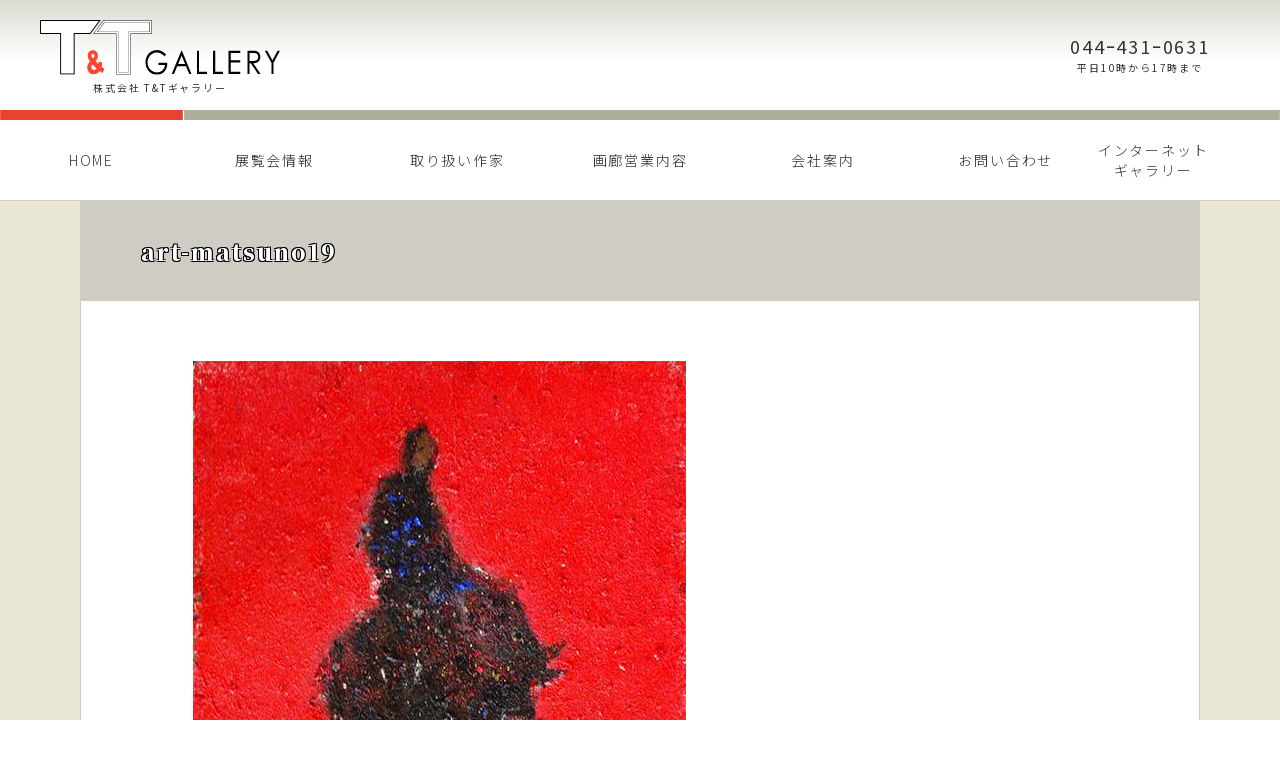

--- FILE ---
content_type: text/html; charset=UTF-8
request_url: https://tandt-gallery.com/artists/matsuno/attachment/art-matsuno19/
body_size: 9982
content:
<!DOCTYPE html>
<html lang="ja">
<head>
<meta charset="UTF-8">
<!-- Google tag (gtag.js) -->
<script async src="https://www.googletagmanager.com/gtag/js?id=G-RPPT0D33R0"></script>
<script>
  window.dataLayer = window.dataLayer || [];
  function gtag(){dataLayer.push(arguments);}
  gtag('js', new Date());

  gtag('config', 'G-RPPT0D33R0');
</script>


<!-- safari,Edgg removed auto phone link -->
 <meta name="format-detection" content="telephone=no">



<meta name='viewport' content='width=1200'>

<title>art-matsuno19 | 株式会社T&amp;Tギャラリー</title>
	<style>img:is([sizes="auto" i], [sizes^="auto," i]) { contain-intrinsic-size: 3000px 1500px }</style>
	
		<!-- All in One SEO 4.9.3 - aioseo.com -->
	<meta name="robots" content="max-snippet:-1, max-image-preview:large, max-video-preview:-1" />
	<meta name="author" content="n2sugimachi"/>
	<link rel="canonical" href="https://tandt-gallery.com/artists/matsuno/attachment/art-matsuno19/" />
	<meta name="generator" content="All in One SEO (AIOSEO) 4.9.3" />
		<meta property="og:locale" content="ja_JP" />
		<meta property="og:site_name" content="株式会社T&amp;Tギャラリー / 絵画を中心にした美術品の仕入れ販売、企画展覧会の開催を行っています" />
		<meta property="og:type" content="article" />
		<meta property="og:title" content="art-matsuno19 | 株式会社T&amp;Tギャラリー" />
		<meta property="og:url" content="https://tandt-gallery.com/artists/matsuno/attachment/art-matsuno19/" />
		<meta property="article:published_time" content="2020-11-30T06:48:30+00:00" />
		<meta property="article:modified_time" content="2022-04-13T02:39:40+00:00" />
		<meta name="twitter:card" content="summary" />
		<meta name="twitter:site" content="@TT86597600" />
		<meta name="twitter:title" content="art-matsuno19 | 株式会社T&amp;Tギャラリー" />
		<meta name="twitter:creator" content="@TT86597600" />
		<meta name="twitter:image" content="https://tandt-gallery.com/tandt/wp-content/uploads/2022/07/TTGALLERY.jpg" />
		<script type="application/ld+json" class="aioseo-schema">
			{"@context":"https:\/\/schema.org","@graph":[{"@type":"BreadcrumbList","@id":"https:\/\/tandt-gallery.com\/artists\/matsuno\/attachment\/art-matsuno19\/#breadcrumblist","itemListElement":[{"@type":"ListItem","@id":"https:\/\/tandt-gallery.com#listItem","position":1,"name":"\u30db\u30fc\u30e0","item":"https:\/\/tandt-gallery.com","nextItem":{"@type":"ListItem","@id":"https:\/\/tandt-gallery.com\/artists\/matsuno\/attachment\/art-matsuno19\/#listItem","name":"art-matsuno19"}},{"@type":"ListItem","@id":"https:\/\/tandt-gallery.com\/artists\/matsuno\/attachment\/art-matsuno19\/#listItem","position":2,"name":"art-matsuno19","previousItem":{"@type":"ListItem","@id":"https:\/\/tandt-gallery.com#listItem","name":"\u30db\u30fc\u30e0"}}]},{"@type":"ItemPage","@id":"https:\/\/tandt-gallery.com\/artists\/matsuno\/attachment\/art-matsuno19\/#itempage","url":"https:\/\/tandt-gallery.com\/artists\/matsuno\/attachment\/art-matsuno19\/","name":"art-matsuno19 | \u682a\u5f0f\u4f1a\u793eT&T\u30ae\u30e3\u30e9\u30ea\u30fc","inLanguage":"ja","isPartOf":{"@id":"https:\/\/tandt-gallery.com\/#website"},"breadcrumb":{"@id":"https:\/\/tandt-gallery.com\/artists\/matsuno\/attachment\/art-matsuno19\/#breadcrumblist"},"author":{"@id":"https:\/\/tandt-gallery.com\/author\/n2sugimachi\/#author"},"creator":{"@id":"https:\/\/tandt-gallery.com\/author\/n2sugimachi\/#author"},"datePublished":"2020-11-30T15:48:30+09:00","dateModified":"2022-04-13T11:39:40+09:00"},{"@type":"Organization","@id":"https:\/\/tandt-gallery.com\/#organization","name":"\u682a\u5f0f\u4f1a\u793eT&T\u30ae\u30e3\u30e9\u30ea\u30fc","description":"\u7d75\u753b\u3092\u4e2d\u5fc3\u306b\u3057\u305f\u7f8e\u8853\u54c1\u306e\u4ed5\u5165\u308c\u8ca9\u58f2\u3001\u4f01\u753b\u5c55\u89a7\u4f1a\u306e\u958b\u50ac\u3092\u884c\u3063\u3066\u3044\u307e\u3059 \u5168\u56fd\u306e\u767e\u8ca8\u5e97\u753b\u5eca\u3067\u73fe\u5b58\u4f5c\u5bb6\u306e\u4f5c\u54c1\u8ca9\u58f2\u30fb\u4f01\u753b\u5c55\u89a7\u4f1a\u306e\u958b\u50ac\u3092\u884c\u3063\u3066\u3044\u307e\u3059\u3002\u307e\u305f\u7d75\u753b\u3092\u4e2d\u5fc3\u3068\u3057\u305f\u7f8e\u8853\u54c1\u306e\u4ed5\u5165\u308c\u8ca9\u58f2\u3001\u82e5\u624b\u753b\u5bb6\u306e\u652f\u63f4\u3084\u80b2\u6210\u3001\u73fe\u5b58\u4f5c\u5bb6\u3092\u5e83\u304f\u7d39\u4ecb\u3057\u3066\u3044\u304f\u4e8b\u696d\u306a\u3069\u3092\u5c55\u958b\u4e2d\u3002\u795e\u5948\u5ddd\u770c\u5ddd\u5d0e\u5e02\u4e2d\u539f\u533a\u4e38\u5b50\u901a\u306e\u672c\u793e\u306b\u753b\u5eca\u30b9\u30da\u30fc\u30b9\u3092\u8a2d\u3051\u3066\u3044\u307e\u3059\u3002","url":"https:\/\/tandt-gallery.com\/","telephone":"+81444310631","logo":{"@type":"ImageObject","url":"https:\/\/tandt-gallery.com\/tandt\/wp-content\/uploads\/2020\/06\/logo-tandt-gallery.png","@id":"https:\/\/tandt-gallery.com\/artists\/matsuno\/attachment\/art-matsuno19\/#organizationLogo","width":400,"height":400},"image":{"@id":"https:\/\/tandt-gallery.com\/artists\/matsuno\/attachment\/art-matsuno19\/#organizationLogo"},"sameAs":["https:\/\/twitter.com\/TT86597600"]},{"@type":"Person","@id":"https:\/\/tandt-gallery.com\/author\/n2sugimachi\/#author","url":"https:\/\/tandt-gallery.com\/author\/n2sugimachi\/","name":"n2sugimachi"},{"@type":"WebSite","@id":"https:\/\/tandt-gallery.com\/#website","url":"https:\/\/tandt-gallery.com\/","name":"\u682a\u5f0f\u4f1a\u793eT&T\u30ae\u30e3\u30e9\u30ea\u30fc","description":"\u7d75\u753b\u3092\u4e2d\u5fc3\u306b\u3057\u305f\u7f8e\u8853\u54c1\u306e\u4ed5\u5165\u308c\u8ca9\u58f2\u3001\u4f01\u753b\u5c55\u89a7\u4f1a\u306e\u958b\u50ac\u3092\u884c\u3063\u3066\u3044\u307e\u3059","inLanguage":"ja","publisher":{"@id":"https:\/\/tandt-gallery.com\/#organization"}}]}
		</script>
		<!-- All in One SEO -->

<link rel='stylesheet' id='wp-block-library-css' href='https://tandt-gallery.com/tandt/wp-includes/css/dist/block-library/style.min.css?ver=6.8.3' type='text/css' media='all' />
<style id='classic-theme-styles-inline-css' type='text/css'>
/*! This file is auto-generated */
.wp-block-button__link{color:#fff;background-color:#32373c;border-radius:9999px;box-shadow:none;text-decoration:none;padding:calc(.667em + 2px) calc(1.333em + 2px);font-size:1.125em}.wp-block-file__button{background:#32373c;color:#fff;text-decoration:none}
</style>
<link rel='stylesheet' id='aioseo/css/src/vue/standalone/blocks/table-of-contents/global.scss-css' href='https://tandt-gallery.com/tandt/wp-content/plugins/all-in-one-seo-pack/dist/Lite/assets/css/table-of-contents/global.e90f6d47.css?ver=4.9.3' type='text/css' media='all' />
<style id='global-styles-inline-css' type='text/css'>
:root{--wp--preset--aspect-ratio--square: 1;--wp--preset--aspect-ratio--4-3: 4/3;--wp--preset--aspect-ratio--3-4: 3/4;--wp--preset--aspect-ratio--3-2: 3/2;--wp--preset--aspect-ratio--2-3: 2/3;--wp--preset--aspect-ratio--16-9: 16/9;--wp--preset--aspect-ratio--9-16: 9/16;--wp--preset--color--black: #000000;--wp--preset--color--cyan-bluish-gray: #abb8c3;--wp--preset--color--white: #ffffff;--wp--preset--color--pale-pink: #f78da7;--wp--preset--color--vivid-red: #cf2e2e;--wp--preset--color--luminous-vivid-orange: #ff6900;--wp--preset--color--luminous-vivid-amber: #fcb900;--wp--preset--color--light-green-cyan: #7bdcb5;--wp--preset--color--vivid-green-cyan: #00d084;--wp--preset--color--pale-cyan-blue: #8ed1fc;--wp--preset--color--vivid-cyan-blue: #0693e3;--wp--preset--color--vivid-purple: #9b51e0;--wp--preset--gradient--vivid-cyan-blue-to-vivid-purple: linear-gradient(135deg,rgba(6,147,227,1) 0%,rgb(155,81,224) 100%);--wp--preset--gradient--light-green-cyan-to-vivid-green-cyan: linear-gradient(135deg,rgb(122,220,180) 0%,rgb(0,208,130) 100%);--wp--preset--gradient--luminous-vivid-amber-to-luminous-vivid-orange: linear-gradient(135deg,rgba(252,185,0,1) 0%,rgba(255,105,0,1) 100%);--wp--preset--gradient--luminous-vivid-orange-to-vivid-red: linear-gradient(135deg,rgba(255,105,0,1) 0%,rgb(207,46,46) 100%);--wp--preset--gradient--very-light-gray-to-cyan-bluish-gray: linear-gradient(135deg,rgb(238,238,238) 0%,rgb(169,184,195) 100%);--wp--preset--gradient--cool-to-warm-spectrum: linear-gradient(135deg,rgb(74,234,220) 0%,rgb(151,120,209) 20%,rgb(207,42,186) 40%,rgb(238,44,130) 60%,rgb(251,105,98) 80%,rgb(254,248,76) 100%);--wp--preset--gradient--blush-light-purple: linear-gradient(135deg,rgb(255,206,236) 0%,rgb(152,150,240) 100%);--wp--preset--gradient--blush-bordeaux: linear-gradient(135deg,rgb(254,205,165) 0%,rgb(254,45,45) 50%,rgb(107,0,62) 100%);--wp--preset--gradient--luminous-dusk: linear-gradient(135deg,rgb(255,203,112) 0%,rgb(199,81,192) 50%,rgb(65,88,208) 100%);--wp--preset--gradient--pale-ocean: linear-gradient(135deg,rgb(255,245,203) 0%,rgb(182,227,212) 50%,rgb(51,167,181) 100%);--wp--preset--gradient--electric-grass: linear-gradient(135deg,rgb(202,248,128) 0%,rgb(113,206,126) 100%);--wp--preset--gradient--midnight: linear-gradient(135deg,rgb(2,3,129) 0%,rgb(40,116,252) 100%);--wp--preset--font-size--small: 13px;--wp--preset--font-size--medium: 20px;--wp--preset--font-size--large: 36px;--wp--preset--font-size--x-large: 42px;--wp--preset--spacing--20: 0.44rem;--wp--preset--spacing--30: 0.67rem;--wp--preset--spacing--40: 1rem;--wp--preset--spacing--50: 1.5rem;--wp--preset--spacing--60: 2.25rem;--wp--preset--spacing--70: 3.38rem;--wp--preset--spacing--80: 5.06rem;--wp--preset--shadow--natural: 6px 6px 9px rgba(0, 0, 0, 0.2);--wp--preset--shadow--deep: 12px 12px 50px rgba(0, 0, 0, 0.4);--wp--preset--shadow--sharp: 6px 6px 0px rgba(0, 0, 0, 0.2);--wp--preset--shadow--outlined: 6px 6px 0px -3px rgba(255, 255, 255, 1), 6px 6px rgba(0, 0, 0, 1);--wp--preset--shadow--crisp: 6px 6px 0px rgba(0, 0, 0, 1);}:where(.is-layout-flex){gap: 0.5em;}:where(.is-layout-grid){gap: 0.5em;}body .is-layout-flex{display: flex;}.is-layout-flex{flex-wrap: wrap;align-items: center;}.is-layout-flex > :is(*, div){margin: 0;}body .is-layout-grid{display: grid;}.is-layout-grid > :is(*, div){margin: 0;}:where(.wp-block-columns.is-layout-flex){gap: 2em;}:where(.wp-block-columns.is-layout-grid){gap: 2em;}:where(.wp-block-post-template.is-layout-flex){gap: 1.25em;}:where(.wp-block-post-template.is-layout-grid){gap: 1.25em;}.has-black-color{color: var(--wp--preset--color--black) !important;}.has-cyan-bluish-gray-color{color: var(--wp--preset--color--cyan-bluish-gray) !important;}.has-white-color{color: var(--wp--preset--color--white) !important;}.has-pale-pink-color{color: var(--wp--preset--color--pale-pink) !important;}.has-vivid-red-color{color: var(--wp--preset--color--vivid-red) !important;}.has-luminous-vivid-orange-color{color: var(--wp--preset--color--luminous-vivid-orange) !important;}.has-luminous-vivid-amber-color{color: var(--wp--preset--color--luminous-vivid-amber) !important;}.has-light-green-cyan-color{color: var(--wp--preset--color--light-green-cyan) !important;}.has-vivid-green-cyan-color{color: var(--wp--preset--color--vivid-green-cyan) !important;}.has-pale-cyan-blue-color{color: var(--wp--preset--color--pale-cyan-blue) !important;}.has-vivid-cyan-blue-color{color: var(--wp--preset--color--vivid-cyan-blue) !important;}.has-vivid-purple-color{color: var(--wp--preset--color--vivid-purple) !important;}.has-black-background-color{background-color: var(--wp--preset--color--black) !important;}.has-cyan-bluish-gray-background-color{background-color: var(--wp--preset--color--cyan-bluish-gray) !important;}.has-white-background-color{background-color: var(--wp--preset--color--white) !important;}.has-pale-pink-background-color{background-color: var(--wp--preset--color--pale-pink) !important;}.has-vivid-red-background-color{background-color: var(--wp--preset--color--vivid-red) !important;}.has-luminous-vivid-orange-background-color{background-color: var(--wp--preset--color--luminous-vivid-orange) !important;}.has-luminous-vivid-amber-background-color{background-color: var(--wp--preset--color--luminous-vivid-amber) !important;}.has-light-green-cyan-background-color{background-color: var(--wp--preset--color--light-green-cyan) !important;}.has-vivid-green-cyan-background-color{background-color: var(--wp--preset--color--vivid-green-cyan) !important;}.has-pale-cyan-blue-background-color{background-color: var(--wp--preset--color--pale-cyan-blue) !important;}.has-vivid-cyan-blue-background-color{background-color: var(--wp--preset--color--vivid-cyan-blue) !important;}.has-vivid-purple-background-color{background-color: var(--wp--preset--color--vivid-purple) !important;}.has-black-border-color{border-color: var(--wp--preset--color--black) !important;}.has-cyan-bluish-gray-border-color{border-color: var(--wp--preset--color--cyan-bluish-gray) !important;}.has-white-border-color{border-color: var(--wp--preset--color--white) !important;}.has-pale-pink-border-color{border-color: var(--wp--preset--color--pale-pink) !important;}.has-vivid-red-border-color{border-color: var(--wp--preset--color--vivid-red) !important;}.has-luminous-vivid-orange-border-color{border-color: var(--wp--preset--color--luminous-vivid-orange) !important;}.has-luminous-vivid-amber-border-color{border-color: var(--wp--preset--color--luminous-vivid-amber) !important;}.has-light-green-cyan-border-color{border-color: var(--wp--preset--color--light-green-cyan) !important;}.has-vivid-green-cyan-border-color{border-color: var(--wp--preset--color--vivid-green-cyan) !important;}.has-pale-cyan-blue-border-color{border-color: var(--wp--preset--color--pale-cyan-blue) !important;}.has-vivid-cyan-blue-border-color{border-color: var(--wp--preset--color--vivid-cyan-blue) !important;}.has-vivid-purple-border-color{border-color: var(--wp--preset--color--vivid-purple) !important;}.has-vivid-cyan-blue-to-vivid-purple-gradient-background{background: var(--wp--preset--gradient--vivid-cyan-blue-to-vivid-purple) !important;}.has-light-green-cyan-to-vivid-green-cyan-gradient-background{background: var(--wp--preset--gradient--light-green-cyan-to-vivid-green-cyan) !important;}.has-luminous-vivid-amber-to-luminous-vivid-orange-gradient-background{background: var(--wp--preset--gradient--luminous-vivid-amber-to-luminous-vivid-orange) !important;}.has-luminous-vivid-orange-to-vivid-red-gradient-background{background: var(--wp--preset--gradient--luminous-vivid-orange-to-vivid-red) !important;}.has-very-light-gray-to-cyan-bluish-gray-gradient-background{background: var(--wp--preset--gradient--very-light-gray-to-cyan-bluish-gray) !important;}.has-cool-to-warm-spectrum-gradient-background{background: var(--wp--preset--gradient--cool-to-warm-spectrum) !important;}.has-blush-light-purple-gradient-background{background: var(--wp--preset--gradient--blush-light-purple) !important;}.has-blush-bordeaux-gradient-background{background: var(--wp--preset--gradient--blush-bordeaux) !important;}.has-luminous-dusk-gradient-background{background: var(--wp--preset--gradient--luminous-dusk) !important;}.has-pale-ocean-gradient-background{background: var(--wp--preset--gradient--pale-ocean) !important;}.has-electric-grass-gradient-background{background: var(--wp--preset--gradient--electric-grass) !important;}.has-midnight-gradient-background{background: var(--wp--preset--gradient--midnight) !important;}.has-small-font-size{font-size: var(--wp--preset--font-size--small) !important;}.has-medium-font-size{font-size: var(--wp--preset--font-size--medium) !important;}.has-large-font-size{font-size: var(--wp--preset--font-size--large) !important;}.has-x-large-font-size{font-size: var(--wp--preset--font-size--x-large) !important;}
:where(.wp-block-post-template.is-layout-flex){gap: 1.25em;}:where(.wp-block-post-template.is-layout-grid){gap: 1.25em;}
:where(.wp-block-columns.is-layout-flex){gap: 2em;}:where(.wp-block-columns.is-layout-grid){gap: 2em;}
:root :where(.wp-block-pullquote){font-size: 1.5em;line-height: 1.6;}
</style>
<link rel='stylesheet' id='bogo-css' href='https://tandt-gallery.com/tandt/wp-content/plugins/bogo/includes/css/style.css?ver=3.9.1' type='text/css' media='all' />
<link rel='stylesheet' id='contact-form-7-css' href='https://tandt-gallery.com/tandt/wp-content/plugins/contact-form-7/includes/css/styles.css?ver=6.1.4' type='text/css' media='all' />
<link rel='stylesheet' id='hamburger.css-css' href='https://tandt-gallery.com/tandt/wp-content/plugins/wp-responsive-menu/assets/css/wpr-hamburger.css?ver=3.2.1' type='text/css' media='all' />
<link rel='stylesheet' id='wprmenu.css-css' href='https://tandt-gallery.com/tandt/wp-content/plugins/wp-responsive-menu/assets/css/wprmenu.css?ver=3.2.1' type='text/css' media='all' />
<style id='wprmenu.css-inline-css' type='text/css'>
@media only screen and ( max-width: 768px ) {html body div.wprm-wrapper {overflow: scroll;}html body div.wprm-overlay{ background: rgb(0,0,0) }#wprmenu_bar {background-image: url();background-size: cover ;background-repeat: repeat;}#wprmenu_bar {background-color: #c92c2c;}html body div#mg-wprm-wrap .wpr_submit .icon.icon-search {color: #ffffff;}#wprmenu_bar .menu_title,#wprmenu_bar .wprmenu_icon_menu,#wprmenu_bar .menu_title a {color: #ffffff;}#wprmenu_bar .menu_title a {font-size: 20px;font-weight: normal;}#mg-wprm-wrap li.menu-item a {font-size: 15px;text-transform: uppercase;font-weight: normal;}#mg-wprm-wrap li.menu-item-has-children ul.sub-menu a {font-size: 15px;text-transform: uppercase;font-weight: normal;}#mg-wprm-wrap li.current-menu-item > a {background: #d53f3f;}#mg-wprm-wrap li.current-menu-item > a,#mg-wprm-wrap li.current-menu-item span.wprmenu_icon{color: #ffffff !important;}#mg-wprm-wrap {background-color: #c82d2d;}.cbp-spmenu-push-toright,.cbp-spmenu-push-toright .mm-slideout {left: 84% ;}.cbp-spmenu-push-toleft {left: -84% ;}#mg-wprm-wrap.cbp-spmenu-right,#mg-wprm-wrap.cbp-spmenu-left,#mg-wprm-wrap.cbp-spmenu-right.custom,#mg-wprm-wrap.cbp-spmenu-left.custom,.cbp-spmenu-vertical {width: 84%;max-width: 400px;}#mg-wprm-wrap ul#wprmenu_menu_ul li.menu-item a,div#mg-wprm-wrap ul li span.wprmenu_icon {color: #ffffff;}#mg-wprm-wrap ul#wprmenu_menu_ul li.menu-item:valid ~ a{color: #ffffff;}#mg-wprm-wrap ul#wprmenu_menu_ul li.menu-item a:hover {background: #d53f3f;color: #ffffff !important;}div#mg-wprm-wrap ul>li:hover>span.wprmenu_icon {color: #ffffff !important;}.wprmenu_bar .hamburger-inner,.wprmenu_bar .hamburger-inner::before,.wprmenu_bar .hamburger-inner::after {background: #ffffff;}.wprmenu_bar .hamburger:hover .hamburger-inner,.wprmenu_bar .hamburger:hover .hamburger-inner::before,.wprmenu_bar .hamburger:hover .hamburger-inner::after {background: #ffffff;}#wprmenu_menu.left {width:84%;left: -84%;right: auto;}#wprmenu_menu.right {width:84%;right: -84%;left: auto;}.wprmenu_bar .hamburger {float: right;}.wprmenu_bar #custom_menu_icon.hamburger {top: 1px;right: 0px;float: right;background-color: #cccccc;}html body div#wprmenu_bar {height : 42px;}#global-nav{ display: none !important; }.wpr_custom_menu #custom_menu_icon {display: block;}#wprmenu_bar,#mg-wprm-wrap { display: block; }div#wpadminbar { position: fixed; }}
</style>
<link rel='stylesheet' id='wpr_icons-css' href='https://tandt-gallery.com/tandt/wp-content/plugins/wp-responsive-menu/inc/assets/icons/wpr-icons.css?ver=3.2.1' type='text/css' media='all' />
<link rel='stylesheet' id='msl-main-css' href='https://tandt-gallery.com/tandt/wp-content/plugins/master-slider/public/assets/css/masterslider.main.css?ver=3.11.0' type='text/css' media='all' />
<link rel='stylesheet' id='msl-custom-css' href='https://tandt-gallery.com/tandt/wp-content/uploads/master-slider/custom.css?ver=4.4' type='text/css' media='all' />
<link rel='stylesheet' id='jquery.lightbox.min.css-css' href='https://tandt-gallery.com/tandt/wp-content/plugins/wp-jquery-lightbox/lightboxes/wp-jquery-lightbox/styles/lightbox.min.css?ver=2.3.4' type='text/css' media='all' />
<link rel='stylesheet' id='jqlb-overrides-css' href='https://tandt-gallery.com/tandt/wp-content/plugins/wp-jquery-lightbox/lightboxes/wp-jquery-lightbox/styles/overrides.css?ver=2.3.4' type='text/css' media='all' />
<style id='jqlb-overrides-inline-css' type='text/css'>

			#outerImageContainer {
				box-shadow: 0 0 4px 2px rgba(0,0,0,.2);
			}
			#imageContainer{
				padding: 8px;
			}
			#imageDataContainer {
				box-shadow: 0 -4px 0 0 #fff, 0 0 4px 2px rgba(0,0,0,.1);
				z-index: auto;
			}
			#prevArrow,
			#nextArrow{
				background-color: #ffffff;
				color: #000000;
			}
</style>
<script type="text/javascript" src="https://tandt-gallery.com/tandt/wp-includes/js/jquery/jquery.min.js?ver=3.7.1" id="jquery-core-js"></script>
<script type="text/javascript" src="https://tandt-gallery.com/tandt/wp-includes/js/jquery/jquery-migrate.min.js?ver=3.4.1" id="jquery-migrate-js"></script>
<script type="text/javascript" src="https://tandt-gallery.com/tandt/wp-content/plugins/wp-responsive-menu/assets/js/modernizr.custom.js?ver=3.2.1" id="modernizr-js"></script>
<script type="text/javascript" src="https://tandt-gallery.com/tandt/wp-content/plugins/wp-responsive-menu/assets/js/touchSwipe.js?ver=3.2.1" id="touchSwipe-js"></script>
<script type="text/javascript" id="wprmenu.js-js-extra">
/* <![CDATA[ */
var wprmenu = {"zooming":"","from_width":"768","push_width":"400","menu_width":"84","parent_click":"yes","swipe":"","enable_overlay":"1","wprmenuDemoId":""};
/* ]]> */
</script>
<script type="text/javascript" src="https://tandt-gallery.com/tandt/wp-content/plugins/wp-responsive-menu/assets/js/wprmenu.js?ver=3.2.1" id="wprmenu.js-js"></script>
<link rel="https://api.w.org/" href="https://tandt-gallery.com/wp-json/" /><link rel="alternate" title="JSON" type="application/json" href="https://tandt-gallery.com/wp-json/wp/v2/media/2919" /><link rel='shortlink' href='https://tandt-gallery.com/?p=2919' />
<link rel="alternate" title="oEmbed (JSON)" type="application/json+oembed" href="https://tandt-gallery.com/wp-json/oembed/1.0/embed?url=https%3A%2F%2Ftandt-gallery.com%2Fartists%2Fmatsuno%2Fattachment%2Fart-matsuno19%2F" />
<link rel="alternate" title="oEmbed (XML)" type="text/xml+oembed" href="https://tandt-gallery.com/wp-json/oembed/1.0/embed?url=https%3A%2F%2Ftandt-gallery.com%2Fartists%2Fmatsuno%2Fattachment%2Fart-matsuno19%2F&#038;format=xml" />
<script>var ms_grabbing_curosr = 'https://tandt-gallery.com/tandt/wp-content/plugins/master-slider/public/assets/css/common/grabbing.cur', ms_grab_curosr = 'https://tandt-gallery.com/tandt/wp-content/plugins/master-slider/public/assets/css/common/grab.cur';</script>
<meta name="generator" content="MasterSlider 3.11.0 - Responsive Touch Image Slider | avt.li/msf" />

<style id='wprmenu.css-inline-css' type='text/css'>
@media only screen and ( max-width: 768px ) {
#mg-wprm-wrap li.menu-item a { text-transform: capitalize; letter-spacing: 2px; font-weight: 700;}
#mg-wprm-wrap li.menu-item-has-children ul.sub-menu a {text-transform: capitalize;}
#mg-wprm-wrap li.menu-item a em { display: none; }
.hamburger-inner,
.hamburger-inner::before,
.hamburger-inner::after { height: 3px; border-radius: 0; }
}
</style>


<link rel="shortcut icon" href="https://tandt-gallery.com/tandt/wp-content/themes/n2-resp/images/favicon.svg">
<link rel="alternate" type="application/rss+xml" title="RSS 2.0" href="https://tandt-gallery.com/feed/">
<link rel="alternate" type="text/xml" title="RSS .92" href="https://tandt-gallery.com/feed/rss/" >
<link rel="alternate" type="application/atom+xml" title="Atom 0.3" href="https://tandt-gallery.com/feed/atom/">

<link rel="stylesheet" href="https://tandt-gallery.com/tandt/wp-content/themes/n2-resp/css/common.css?202201" type="text/css" media="screen">
<link rel="stylesheet" href="https://tandt-gallery.com/tandt/wp-content/themes/n2-resp/css/entry.css?20240726" type="text/css" media="screen">
<link rel="stylesheet" href="https://tandt-gallery.com/tandt/wp-content/themes/n2-resp/css/gimmick.css?2024050000000000" type="text/css" media="screen">
<link rel="stylesheet" href="https://tandt-gallery.com/tandt/wp-content/themes/n2-resp/css/nav.css?2021" type="text/css" media="screen">

<!-- Global site tag (gtag.js) - Google Analytics -->


<!-- Webfont -->
<link href="https://fonts.googleapis.com/css?family=Noto+Sans+JP:300,400,500,700&display=swap" rel="stylesheet">
<link href="https://fonts.googleapis.com/css?family=Lato:400,400i,700&display=swap" rel="stylesheet">
<link href="https://fonts.googleapis.com/css?family=Noto+Serif+JP:200,300,400,500,600,700,900" rel="stylesheet">

</head>


<body>

<div id="wrap">


<header id="header">
    <div id="header-inner">

    <a id="logo" href="https://tandt-gallery.com/" ><img src="https://tandt-gallery.com/tandt/wp-content/themes/n2-resp/images/logo-tandt.svg" alt="T&Tギャラリー"><em>株式会社 T&Tギャラリー</em></a>

    <a id="phone" href="tel:044ｰ431ｰ0631">044ｰ431ｰ0631<em>平日10時から17時まで</em></a>

    </div>
</header>


	<!-- テンプレートファイルのメニューを表示したい場所に記述 -->
	<nav id="global-nav" class="menu-global-nav-container"><ul id="menu-global-nav" class=""><li id="menu-item-2436" class="menu-item menu-item-type-post_type menu-item-object-page menu-item-home menu-item-2436"><a href="https://tandt-gallery.com/">HOME<br /><span></span></a></li>
<li id="menu-item-2068" class="menu-item menu-item-type-post_type menu-item-object-page menu-item-2068"><a href="https://tandt-gallery.com/gallery/">展覧会情報<br /><span></span></a></li>
<li id="menu-item-2069" class="menu-item menu-item-type-post_type menu-item-object-page menu-item-2069"><a href="https://tandt-gallery.com/artists/">取り扱い作家<br /><span></span></a></li>
<li id="menu-item-2162" class="menu-item menu-item-type-post_type menu-item-object-page menu-item-has-children menu-item-2162"><a href="https://tandt-gallery.com/service/">画廊営業内容<br /><span></span></a>
<ul class="sub-menu">
	<li id="menu-item-2161" class="menu-item menu-item-type-post_type menu-item-object-page menu-item-2161"><a href="https://tandt-gallery.com/service/art-gallery-planning/">全国百貨店の美術画廊企画<br /><span></span></a></li>
	<li id="menu-item-2146" class="menu-item menu-item-type-post_type menu-item-object-page menu-item-2146"><a href="https://tandt-gallery.com/service/artist-support/">新人作家発掘、支援など<br /><span></span></a></li>
	<li id="menu-item-2147" class="menu-item menu-item-type-post_type menu-item-object-page menu-item-2147"><a href="https://tandt-gallery.com/service/product-sales/">画集、カレンダーなどの制作・販売<br /><span></span></a></li>
</ul>
</li>
<li id="menu-item-2071" class="menu-item menu-item-type-post_type menu-item-object-page menu-item-2071"><a href="https://tandt-gallery.com/company/">会社案内<br /><span></span></a></li>
<li id="menu-item-2072" class="menu-item menu-item-type-post_type menu-item-object-page menu-item-2072"><a href="https://tandt-gallery.com/contact/">お問い合わせ<br /><span></span></a></li>
<li id="menu-item-3772" class="menu-item menu-item-type-post_type menu-item-object-page menu-item-has-children menu-item-3772"><a href="https://tandt-gallery.com/netgallery/">インターネットギャラリー<br /><span></span></a>
<ul class="sub-menu">
	<li id="menu-item-3773" class="menu-item menu-item-type-post_type menu-item-object-page menu-item-3773"><a href="https://tandt-gallery.com/netgallery/about/">販売作品について<br /><span></span></a></li>
</ul>
</li>
</ul></nav>

<div id="tempcheck">single.php</div>


<article>

	



	
	
     <header id="pagetitle" class="other ">
    <h1>art-matsuno19</h1>
    </header><!-- / pagetitle -->
   

<div id="content">

         
          <div class="entry fullsize">


          <p class="attachment"><a href='https://tandt-gallery.com/tandt/wp-content/uploads/artists/matsuno/art-matsuno19.jpg' rel="lightbox[2919]"><img fetchpriority="high" decoding="async" width="493" height="600" src="https://tandt-gallery.com/tandt/wp-content/uploads/artists/matsuno/art-matsuno19.jpg" class="attachment-medium size-medium" alt="松野行　作品" srcset="https://tandt-gallery.com/tandt/wp-content/uploads/artists/matsuno/art-matsuno19.jpg 493w, https://tandt-gallery.com/tandt/wp-content/uploads/artists/matsuno/art-matsuno19-164x200.jpg 164w" sizes="(max-width: 493px) 100vw, 493px" /></a></p>
          

                <div class="metadeta">
                                         <span>公開日 : 2020-11-30</span>
                    <span><time class="entry-date date updated" datetime="2022-04-13T11:39:40+09:00">最終更新日 : 2022-4-13</time> category :  </span>
                                    </div><!-- / metadeta-->
                

              <div class="edit">
                            </div><!-- / edit -->


                    <div id="prevNext" class="clearfix"> 

                        
                        
                    </div><!-- / prevNext-->

    
          </div><!-- / entry -->
          
          

    </div><!-- / content -->


</article><!-- / -->





</div><!-- / wrap -->



 

<footer id="footer">


	<div>
	<!-- テンプレートファイルのメニューを表示したい場所に記述 -->
    
        <nav id="footer-nav" class="menu-footer-nav-container"><ul id="menu-footer-nav" class=""><li id="menu-item-2437" class="menu-item menu-item-type-post_type menu-item-object-page menu-item-home menu-item-2437"><a href="https://tandt-gallery.com/">HOME<br /><span></span></a></li>
<li id="menu-item-2196" class="menu-item menu-item-type-post_type menu-item-object-page menu-item-2196"><a href="https://tandt-gallery.com/gallery/">展覧会情報<br /><span></span></a></li>
<li id="menu-item-2197" class="menu-item menu-item-type-post_type menu-item-object-page menu-item-2197"><a href="https://tandt-gallery.com/artists/">取り扱い作家<br /><span></span></a></li>
<li id="menu-item-2198" class="menu-item menu-item-type-post_type menu-item-object-page menu-item-2198"><a href="https://tandt-gallery.com/service/">画廊営業内容<br /><span></span></a></li>
<li id="menu-item-2199" class="menu-item menu-item-type-post_type menu-item-object-page menu-item-2199"><a href="https://tandt-gallery.com/company/">会社案内<br /><span></span></a></li>
<li id="menu-item-3774" class="menu-item menu-item-type-post_type menu-item-object-page menu-item-3774"><a href="https://tandt-gallery.com/netgallery/">インターネットギャラリー<br /><span></span></a></li>
<li id="menu-item-3775" class="menu-item menu-item-type-post_type menu-item-object-page menu-item-3775"><a href="https://tandt-gallery.com/netgallery/about/">販売作品について<br /><span></span></a></li>
</ul></nav>
        <nav id="footer-subnav" class="menu-footer-subnav-container"><ul id="menu-footer-subnav" class=""><li id="menu-item-2193" class="menu-item menu-item-type-post_type menu-item-object-page menu-item-2193"><a href="https://tandt-gallery.com/contact/">お問い合わせ<br /><span></span></a></li>
<li id="menu-item-2191" class="menu-item menu-item-type-post_type menu-item-object-page menu-item-2191"><a href="https://tandt-gallery.com/guide/">ご利用にあたって<br /><span></span></a></li>
<li id="menu-item-2192" class="menu-item menu-item-type-post_type menu-item-object-page menu-item-privacy-policy menu-item-2192"><a rel="privacy-policy" href="https://tandt-gallery.com/privacy-policy/">プライバシーポリシー<br /><span></span></a></li>
<li id="menu-item-2194" class="menu-item menu-item-type-post_type menu-item-object-page menu-item-2194"><a href="https://tandt-gallery.com/sitemap/">サイトマップ<br /><span></span></a></li>
</ul></nav>
	</div>

			<copyright>Copyright (C)  2026 T&T Gallery Co., Ltd.<br class="brsp"> All Rights Reserved</copyright>
　
</footer>

	<script type="speculationrules">
{"prefetch":[{"source":"document","where":{"and":[{"href_matches":"\/*"},{"not":{"href_matches":["\/tandt\/wp-*.php","\/tandt\/wp-admin\/*","\/tandt\/wp-content\/uploads\/*","\/tandt\/wp-content\/*","\/tandt\/wp-content\/plugins\/*","\/tandt\/wp-content\/themes\/n2-resp\/*","\/*\\?(.+)"]}},{"not":{"selector_matches":"a[rel~=\"nofollow\"]"}},{"not":{"selector_matches":".no-prefetch, .no-prefetch a"}}]},"eagerness":"conservative"}]}
</script>

			<div class="wprm-wrapper">
        
        <!-- Overlay Starts here -->
			 			   <div class="wprm-overlay"></div>
			         <!-- Overlay Ends here -->
			
			         <div class="wprmenu_bar wpr_custom_menu bodyslide right">
  <div id="custom_menu_icon" class="hamburger hamburger--slider">
    <span class="hamburger-box">
      <span class="hamburger-inner"></span>
    </span>
  </div>
</div>			 
			<div class="cbp-spmenu cbp-spmenu-vertical cbp-spmenu-right custom " id="mg-wprm-wrap">
									<div class="menu_title">
  MENU  </div>				
				
				<ul id="wprmenu_menu_ul">
  
  <li class="menu-item menu-item-type-post_type menu-item-object-page menu-item-home menu-item-2436"><a href="https://tandt-gallery.com/">HOME<br /><span></span></a></li>
<li class="menu-item menu-item-type-post_type menu-item-object-page menu-item-2068"><a href="https://tandt-gallery.com/gallery/">展覧会情報<br /><span></span></a></li>
<li class="menu-item menu-item-type-post_type menu-item-object-page menu-item-2069"><a href="https://tandt-gallery.com/artists/">取り扱い作家<br /><span></span></a></li>
<li class="menu-item menu-item-type-post_type menu-item-object-page menu-item-has-children menu-item-2162"><a href="https://tandt-gallery.com/service/">画廊営業内容<br /><span></span></a>
<ul class="sub-menu">
	<li class="menu-item menu-item-type-post_type menu-item-object-page menu-item-2161"><a href="https://tandt-gallery.com/service/art-gallery-planning/">全国百貨店の美術画廊企画<br /><span></span></a></li>
	<li class="menu-item menu-item-type-post_type menu-item-object-page menu-item-2146"><a href="https://tandt-gallery.com/service/artist-support/">新人作家発掘、支援など<br /><span></span></a></li>
	<li class="menu-item menu-item-type-post_type menu-item-object-page menu-item-2147"><a href="https://tandt-gallery.com/service/product-sales/">画集、カレンダーなどの制作・販売<br /><span></span></a></li>
</ul>
</li>
<li class="menu-item menu-item-type-post_type menu-item-object-page menu-item-2071"><a href="https://tandt-gallery.com/company/">会社案内<br /><span></span></a></li>
<li class="menu-item menu-item-type-post_type menu-item-object-page menu-item-2072"><a href="https://tandt-gallery.com/contact/">お問い合わせ<br /><span></span></a></li>
<li class="menu-item menu-item-type-post_type menu-item-object-page menu-item-has-children menu-item-3772"><a href="https://tandt-gallery.com/netgallery/">インターネットギャラリー<br /><span></span></a>
<ul class="sub-menu">
	<li class="menu-item menu-item-type-post_type menu-item-object-page menu-item-3773"><a href="https://tandt-gallery.com/netgallery/about/">販売作品について<br /><span></span></a></li>
</ul>
</li>
        <li>
          <div class="wpr_search search_top">
            <form role="search" method="get" class="wpr-search-form" action="https://tandt-gallery.com/">
  <label for="search-form-69705f499fd22"></label>
  <input type="search" class="wpr-search-field" placeholder="Search..." value="" name="s" title="Search...">
  <button type="submit" class="wpr_submit">
    <i class="wpr-icon-search"></i>
  </button>
</form>          </div>
        </li>
        
     
</ul>
				
				</div>
			</div>
			<script type="text/javascript" src="https://tandt-gallery.com/tandt/wp-includes/js/dist/hooks.min.js?ver=4d63a3d491d11ffd8ac6" id="wp-hooks-js"></script>
<script type="text/javascript" src="https://tandt-gallery.com/tandt/wp-includes/js/dist/i18n.min.js?ver=5e580eb46a90c2b997e6" id="wp-i18n-js"></script>
<script type="text/javascript" id="wp-i18n-js-after">
/* <![CDATA[ */
wp.i18n.setLocaleData( { 'text direction\u0004ltr': [ 'ltr' ] } );
/* ]]> */
</script>
<script type="text/javascript" src="https://tandt-gallery.com/tandt/wp-content/plugins/contact-form-7/includes/swv/js/index.js?ver=6.1.4" id="swv-js"></script>
<script type="text/javascript" id="contact-form-7-js-translations">
/* <![CDATA[ */
( function( domain, translations ) {
	var localeData = translations.locale_data[ domain ] || translations.locale_data.messages;
	localeData[""].domain = domain;
	wp.i18n.setLocaleData( localeData, domain );
} )( "contact-form-7", {"translation-revision-date":"2025-11-30 08:12:23+0000","generator":"GlotPress\/4.0.3","domain":"messages","locale_data":{"messages":{"":{"domain":"messages","plural-forms":"nplurals=1; plural=0;","lang":"ja_JP"},"This contact form is placed in the wrong place.":["\u3053\u306e\u30b3\u30f3\u30bf\u30af\u30c8\u30d5\u30a9\u30fc\u30e0\u306f\u9593\u9055\u3063\u305f\u4f4d\u7f6e\u306b\u7f6e\u304b\u308c\u3066\u3044\u307e\u3059\u3002"],"Error:":["\u30a8\u30e9\u30fc:"]}},"comment":{"reference":"includes\/js\/index.js"}} );
/* ]]> */
</script>
<script type="text/javascript" id="contact-form-7-js-before">
/* <![CDATA[ */
var wpcf7 = {
    "api": {
        "root": "https:\/\/tandt-gallery.com\/wp-json\/",
        "namespace": "contact-form-7\/v1"
    }
};
/* ]]> */
</script>
<script type="text/javascript" src="https://tandt-gallery.com/tandt/wp-content/plugins/contact-form-7/includes/js/index.js?ver=6.1.4" id="contact-form-7-js"></script>
<script type="text/javascript" src="https://www.google.com/recaptcha/api.js?render=6LfXmaMZAAAAAAvoiP8quuBAU1qzMBFpgge7MKXv&amp;ver=3.0" id="google-recaptcha-js"></script>
<script type="text/javascript" src="https://tandt-gallery.com/tandt/wp-includes/js/dist/vendor/wp-polyfill.min.js?ver=3.15.0" id="wp-polyfill-js"></script>
<script type="text/javascript" id="wpcf7-recaptcha-js-before">
/* <![CDATA[ */
var wpcf7_recaptcha = {
    "sitekey": "6LfXmaMZAAAAAAvoiP8quuBAU1qzMBFpgge7MKXv",
    "actions": {
        "homepage": "homepage",
        "contactform": "contactform"
    }
};
/* ]]> */
</script>
<script type="text/javascript" src="https://tandt-gallery.com/tandt/wp-content/plugins/contact-form-7/modules/recaptcha/index.js?ver=6.1.4" id="wpcf7-recaptcha-js"></script>
<script type="text/javascript" src="https://tandt-gallery.com/tandt/wp-content/plugins/wp-jquery-lightbox/lightboxes/wp-jquery-lightbox/vendor/jquery.touchwipe.min.js?ver=2.3.4" id="wp-jquery-lightbox-swipe-js"></script>
<script type="text/javascript" src="https://tandt-gallery.com/tandt/wp-content/plugins/wp-jquery-lightbox/inc/purify.min.js?ver=2.3.4" id="wp-jquery-lightbox-purify-js"></script>
<script type="text/javascript" src="https://tandt-gallery.com/tandt/wp-content/plugins/wp-jquery-lightbox/lightboxes/wp-jquery-lightbox/vendor/panzoom.min.js?ver=2.3.4" id="wp-jquery-lightbox-panzoom-js"></script>
<script type="text/javascript" id="wp-jquery-lightbox-js-extra">
/* <![CDATA[ */
var JQLBSettings = {"showTitle":"1","useAltForTitle":"1","showCaption":"1","showNumbers":"","fitToScreen":"1","resizeSpeed":"0","showDownload":"","navbarOnTop":"","marginSize":"10","mobileMarginSize":"20","slideshowSpeed":"4000","allowPinchZoom":"1","borderSize":"8","borderColor":"#fff","overlayColor":"#fff","overlayOpacity":"0.6","newNavStyle":"1","fixedNav":"1","showInfoBar":"1","prevLinkTitle":"\u524d\u306e\u753b\u50cf","nextLinkTitle":"\u6b21\u306e\u753b\u50cf","closeTitle":"\u30ae\u30e3\u30e9\u30ea\u30fc\u3092\u9589\u3058\u308b","image":"\u753b\u50cf ","of":"\u306e","download":"\u30c0\u30a6\u30f3\u30ed\u30fc\u30c9","pause":"(\u30b9\u30e9\u30a4\u30c9\u30b7\u30e7\u30fc\u3092\u4e00\u6642\u505c\u6b62\u3059\u308b)","play":"(\u30b9\u30e9\u30a4\u30c9\u30b7\u30e7\u30fc\u3092\u518d\u751f\u3059\u308b)"};
/* ]]> */
</script>
<script type="text/javascript" src="https://tandt-gallery.com/tandt/wp-content/plugins/wp-jquery-lightbox/lightboxes/wp-jquery-lightbox/jquery.lightbox.js?ver=2.3.4" id="wp-jquery-lightbox-js"></script>
    <script type="text/javascript">
        jQuery(document).ready(function ($) {

            for (let i = 0; i < document.forms.length; ++i) {
                let form = document.forms[i];
				if ($(form).attr("method") != "get") { $(form).append('<input type="hidden" name="cjAK-OWSmVGXp" value="0YDuAH6OcjZN" />'); }
if ($(form).attr("method") != "get") { $(form).append('<input type="hidden" name="Yuiqwtrp" value="neam@JYQ" />'); }
if ($(form).attr("method") != "get") { $(form).append('<input type="hidden" name="DOlw-z" value="LKmx.Ar" />'); }
            }

            $(document).on('submit', 'form', function () {
				if ($(this).attr("method") != "get") { $(this).append('<input type="hidden" name="cjAK-OWSmVGXp" value="0YDuAH6OcjZN" />'); }
if ($(this).attr("method") != "get") { $(this).append('<input type="hidden" name="Yuiqwtrp" value="neam@JYQ" />'); }
if ($(this).attr("method") != "get") { $(this).append('<input type="hidden" name="DOlw-z" value="LKmx.Ar" />'); }
                return true;
            });

            jQuery.ajaxSetup({
                beforeSend: function (e, data) {

                    if (data.type !== 'POST') return;

                    if (typeof data.data === 'object' && data.data !== null) {
						data.data.append("cjAK-OWSmVGXp", "0YDuAH6OcjZN");
data.data.append("Yuiqwtrp", "neam@JYQ");
data.data.append("DOlw-z", "LKmx.Ar");
                    }
                    else {
                        data.data = data.data + '&cjAK-OWSmVGXp=0YDuAH6OcjZN&Yuiqwtrp=neam@JYQ&DOlw-z=LKmx.Ar';
                    }
                }
            });

        });
    </script>
	
<style>


</style>

</body>
</html>

--- FILE ---
content_type: text/html; charset=utf-8
request_url: https://www.google.com/recaptcha/api2/anchor?ar=1&k=6LfXmaMZAAAAAAvoiP8quuBAU1qzMBFpgge7MKXv&co=aHR0cHM6Ly90YW5kdC1nYWxsZXJ5LmNvbTo0NDM.&hl=en&v=PoyoqOPhxBO7pBk68S4YbpHZ&size=invisible&anchor-ms=20000&execute-ms=30000&cb=t9u7fec6dsbe
body_size: 48969
content:
<!DOCTYPE HTML><html dir="ltr" lang="en"><head><meta http-equiv="Content-Type" content="text/html; charset=UTF-8">
<meta http-equiv="X-UA-Compatible" content="IE=edge">
<title>reCAPTCHA</title>
<style type="text/css">
/* cyrillic-ext */
@font-face {
  font-family: 'Roboto';
  font-style: normal;
  font-weight: 400;
  font-stretch: 100%;
  src: url(//fonts.gstatic.com/s/roboto/v48/KFO7CnqEu92Fr1ME7kSn66aGLdTylUAMa3GUBHMdazTgWw.woff2) format('woff2');
  unicode-range: U+0460-052F, U+1C80-1C8A, U+20B4, U+2DE0-2DFF, U+A640-A69F, U+FE2E-FE2F;
}
/* cyrillic */
@font-face {
  font-family: 'Roboto';
  font-style: normal;
  font-weight: 400;
  font-stretch: 100%;
  src: url(//fonts.gstatic.com/s/roboto/v48/KFO7CnqEu92Fr1ME7kSn66aGLdTylUAMa3iUBHMdazTgWw.woff2) format('woff2');
  unicode-range: U+0301, U+0400-045F, U+0490-0491, U+04B0-04B1, U+2116;
}
/* greek-ext */
@font-face {
  font-family: 'Roboto';
  font-style: normal;
  font-weight: 400;
  font-stretch: 100%;
  src: url(//fonts.gstatic.com/s/roboto/v48/KFO7CnqEu92Fr1ME7kSn66aGLdTylUAMa3CUBHMdazTgWw.woff2) format('woff2');
  unicode-range: U+1F00-1FFF;
}
/* greek */
@font-face {
  font-family: 'Roboto';
  font-style: normal;
  font-weight: 400;
  font-stretch: 100%;
  src: url(//fonts.gstatic.com/s/roboto/v48/KFO7CnqEu92Fr1ME7kSn66aGLdTylUAMa3-UBHMdazTgWw.woff2) format('woff2');
  unicode-range: U+0370-0377, U+037A-037F, U+0384-038A, U+038C, U+038E-03A1, U+03A3-03FF;
}
/* math */
@font-face {
  font-family: 'Roboto';
  font-style: normal;
  font-weight: 400;
  font-stretch: 100%;
  src: url(//fonts.gstatic.com/s/roboto/v48/KFO7CnqEu92Fr1ME7kSn66aGLdTylUAMawCUBHMdazTgWw.woff2) format('woff2');
  unicode-range: U+0302-0303, U+0305, U+0307-0308, U+0310, U+0312, U+0315, U+031A, U+0326-0327, U+032C, U+032F-0330, U+0332-0333, U+0338, U+033A, U+0346, U+034D, U+0391-03A1, U+03A3-03A9, U+03B1-03C9, U+03D1, U+03D5-03D6, U+03F0-03F1, U+03F4-03F5, U+2016-2017, U+2034-2038, U+203C, U+2040, U+2043, U+2047, U+2050, U+2057, U+205F, U+2070-2071, U+2074-208E, U+2090-209C, U+20D0-20DC, U+20E1, U+20E5-20EF, U+2100-2112, U+2114-2115, U+2117-2121, U+2123-214F, U+2190, U+2192, U+2194-21AE, U+21B0-21E5, U+21F1-21F2, U+21F4-2211, U+2213-2214, U+2216-22FF, U+2308-230B, U+2310, U+2319, U+231C-2321, U+2336-237A, U+237C, U+2395, U+239B-23B7, U+23D0, U+23DC-23E1, U+2474-2475, U+25AF, U+25B3, U+25B7, U+25BD, U+25C1, U+25CA, U+25CC, U+25FB, U+266D-266F, U+27C0-27FF, U+2900-2AFF, U+2B0E-2B11, U+2B30-2B4C, U+2BFE, U+3030, U+FF5B, U+FF5D, U+1D400-1D7FF, U+1EE00-1EEFF;
}
/* symbols */
@font-face {
  font-family: 'Roboto';
  font-style: normal;
  font-weight: 400;
  font-stretch: 100%;
  src: url(//fonts.gstatic.com/s/roboto/v48/KFO7CnqEu92Fr1ME7kSn66aGLdTylUAMaxKUBHMdazTgWw.woff2) format('woff2');
  unicode-range: U+0001-000C, U+000E-001F, U+007F-009F, U+20DD-20E0, U+20E2-20E4, U+2150-218F, U+2190, U+2192, U+2194-2199, U+21AF, U+21E6-21F0, U+21F3, U+2218-2219, U+2299, U+22C4-22C6, U+2300-243F, U+2440-244A, U+2460-24FF, U+25A0-27BF, U+2800-28FF, U+2921-2922, U+2981, U+29BF, U+29EB, U+2B00-2BFF, U+4DC0-4DFF, U+FFF9-FFFB, U+10140-1018E, U+10190-1019C, U+101A0, U+101D0-101FD, U+102E0-102FB, U+10E60-10E7E, U+1D2C0-1D2D3, U+1D2E0-1D37F, U+1F000-1F0FF, U+1F100-1F1AD, U+1F1E6-1F1FF, U+1F30D-1F30F, U+1F315, U+1F31C, U+1F31E, U+1F320-1F32C, U+1F336, U+1F378, U+1F37D, U+1F382, U+1F393-1F39F, U+1F3A7-1F3A8, U+1F3AC-1F3AF, U+1F3C2, U+1F3C4-1F3C6, U+1F3CA-1F3CE, U+1F3D4-1F3E0, U+1F3ED, U+1F3F1-1F3F3, U+1F3F5-1F3F7, U+1F408, U+1F415, U+1F41F, U+1F426, U+1F43F, U+1F441-1F442, U+1F444, U+1F446-1F449, U+1F44C-1F44E, U+1F453, U+1F46A, U+1F47D, U+1F4A3, U+1F4B0, U+1F4B3, U+1F4B9, U+1F4BB, U+1F4BF, U+1F4C8-1F4CB, U+1F4D6, U+1F4DA, U+1F4DF, U+1F4E3-1F4E6, U+1F4EA-1F4ED, U+1F4F7, U+1F4F9-1F4FB, U+1F4FD-1F4FE, U+1F503, U+1F507-1F50B, U+1F50D, U+1F512-1F513, U+1F53E-1F54A, U+1F54F-1F5FA, U+1F610, U+1F650-1F67F, U+1F687, U+1F68D, U+1F691, U+1F694, U+1F698, U+1F6AD, U+1F6B2, U+1F6B9-1F6BA, U+1F6BC, U+1F6C6-1F6CF, U+1F6D3-1F6D7, U+1F6E0-1F6EA, U+1F6F0-1F6F3, U+1F6F7-1F6FC, U+1F700-1F7FF, U+1F800-1F80B, U+1F810-1F847, U+1F850-1F859, U+1F860-1F887, U+1F890-1F8AD, U+1F8B0-1F8BB, U+1F8C0-1F8C1, U+1F900-1F90B, U+1F93B, U+1F946, U+1F984, U+1F996, U+1F9E9, U+1FA00-1FA6F, U+1FA70-1FA7C, U+1FA80-1FA89, U+1FA8F-1FAC6, U+1FACE-1FADC, U+1FADF-1FAE9, U+1FAF0-1FAF8, U+1FB00-1FBFF;
}
/* vietnamese */
@font-face {
  font-family: 'Roboto';
  font-style: normal;
  font-weight: 400;
  font-stretch: 100%;
  src: url(//fonts.gstatic.com/s/roboto/v48/KFO7CnqEu92Fr1ME7kSn66aGLdTylUAMa3OUBHMdazTgWw.woff2) format('woff2');
  unicode-range: U+0102-0103, U+0110-0111, U+0128-0129, U+0168-0169, U+01A0-01A1, U+01AF-01B0, U+0300-0301, U+0303-0304, U+0308-0309, U+0323, U+0329, U+1EA0-1EF9, U+20AB;
}
/* latin-ext */
@font-face {
  font-family: 'Roboto';
  font-style: normal;
  font-weight: 400;
  font-stretch: 100%;
  src: url(//fonts.gstatic.com/s/roboto/v48/KFO7CnqEu92Fr1ME7kSn66aGLdTylUAMa3KUBHMdazTgWw.woff2) format('woff2');
  unicode-range: U+0100-02BA, U+02BD-02C5, U+02C7-02CC, U+02CE-02D7, U+02DD-02FF, U+0304, U+0308, U+0329, U+1D00-1DBF, U+1E00-1E9F, U+1EF2-1EFF, U+2020, U+20A0-20AB, U+20AD-20C0, U+2113, U+2C60-2C7F, U+A720-A7FF;
}
/* latin */
@font-face {
  font-family: 'Roboto';
  font-style: normal;
  font-weight: 400;
  font-stretch: 100%;
  src: url(//fonts.gstatic.com/s/roboto/v48/KFO7CnqEu92Fr1ME7kSn66aGLdTylUAMa3yUBHMdazQ.woff2) format('woff2');
  unicode-range: U+0000-00FF, U+0131, U+0152-0153, U+02BB-02BC, U+02C6, U+02DA, U+02DC, U+0304, U+0308, U+0329, U+2000-206F, U+20AC, U+2122, U+2191, U+2193, U+2212, U+2215, U+FEFF, U+FFFD;
}
/* cyrillic-ext */
@font-face {
  font-family: 'Roboto';
  font-style: normal;
  font-weight: 500;
  font-stretch: 100%;
  src: url(//fonts.gstatic.com/s/roboto/v48/KFO7CnqEu92Fr1ME7kSn66aGLdTylUAMa3GUBHMdazTgWw.woff2) format('woff2');
  unicode-range: U+0460-052F, U+1C80-1C8A, U+20B4, U+2DE0-2DFF, U+A640-A69F, U+FE2E-FE2F;
}
/* cyrillic */
@font-face {
  font-family: 'Roboto';
  font-style: normal;
  font-weight: 500;
  font-stretch: 100%;
  src: url(//fonts.gstatic.com/s/roboto/v48/KFO7CnqEu92Fr1ME7kSn66aGLdTylUAMa3iUBHMdazTgWw.woff2) format('woff2');
  unicode-range: U+0301, U+0400-045F, U+0490-0491, U+04B0-04B1, U+2116;
}
/* greek-ext */
@font-face {
  font-family: 'Roboto';
  font-style: normal;
  font-weight: 500;
  font-stretch: 100%;
  src: url(//fonts.gstatic.com/s/roboto/v48/KFO7CnqEu92Fr1ME7kSn66aGLdTylUAMa3CUBHMdazTgWw.woff2) format('woff2');
  unicode-range: U+1F00-1FFF;
}
/* greek */
@font-face {
  font-family: 'Roboto';
  font-style: normal;
  font-weight: 500;
  font-stretch: 100%;
  src: url(//fonts.gstatic.com/s/roboto/v48/KFO7CnqEu92Fr1ME7kSn66aGLdTylUAMa3-UBHMdazTgWw.woff2) format('woff2');
  unicode-range: U+0370-0377, U+037A-037F, U+0384-038A, U+038C, U+038E-03A1, U+03A3-03FF;
}
/* math */
@font-face {
  font-family: 'Roboto';
  font-style: normal;
  font-weight: 500;
  font-stretch: 100%;
  src: url(//fonts.gstatic.com/s/roboto/v48/KFO7CnqEu92Fr1ME7kSn66aGLdTylUAMawCUBHMdazTgWw.woff2) format('woff2');
  unicode-range: U+0302-0303, U+0305, U+0307-0308, U+0310, U+0312, U+0315, U+031A, U+0326-0327, U+032C, U+032F-0330, U+0332-0333, U+0338, U+033A, U+0346, U+034D, U+0391-03A1, U+03A3-03A9, U+03B1-03C9, U+03D1, U+03D5-03D6, U+03F0-03F1, U+03F4-03F5, U+2016-2017, U+2034-2038, U+203C, U+2040, U+2043, U+2047, U+2050, U+2057, U+205F, U+2070-2071, U+2074-208E, U+2090-209C, U+20D0-20DC, U+20E1, U+20E5-20EF, U+2100-2112, U+2114-2115, U+2117-2121, U+2123-214F, U+2190, U+2192, U+2194-21AE, U+21B0-21E5, U+21F1-21F2, U+21F4-2211, U+2213-2214, U+2216-22FF, U+2308-230B, U+2310, U+2319, U+231C-2321, U+2336-237A, U+237C, U+2395, U+239B-23B7, U+23D0, U+23DC-23E1, U+2474-2475, U+25AF, U+25B3, U+25B7, U+25BD, U+25C1, U+25CA, U+25CC, U+25FB, U+266D-266F, U+27C0-27FF, U+2900-2AFF, U+2B0E-2B11, U+2B30-2B4C, U+2BFE, U+3030, U+FF5B, U+FF5D, U+1D400-1D7FF, U+1EE00-1EEFF;
}
/* symbols */
@font-face {
  font-family: 'Roboto';
  font-style: normal;
  font-weight: 500;
  font-stretch: 100%;
  src: url(//fonts.gstatic.com/s/roboto/v48/KFO7CnqEu92Fr1ME7kSn66aGLdTylUAMaxKUBHMdazTgWw.woff2) format('woff2');
  unicode-range: U+0001-000C, U+000E-001F, U+007F-009F, U+20DD-20E0, U+20E2-20E4, U+2150-218F, U+2190, U+2192, U+2194-2199, U+21AF, U+21E6-21F0, U+21F3, U+2218-2219, U+2299, U+22C4-22C6, U+2300-243F, U+2440-244A, U+2460-24FF, U+25A0-27BF, U+2800-28FF, U+2921-2922, U+2981, U+29BF, U+29EB, U+2B00-2BFF, U+4DC0-4DFF, U+FFF9-FFFB, U+10140-1018E, U+10190-1019C, U+101A0, U+101D0-101FD, U+102E0-102FB, U+10E60-10E7E, U+1D2C0-1D2D3, U+1D2E0-1D37F, U+1F000-1F0FF, U+1F100-1F1AD, U+1F1E6-1F1FF, U+1F30D-1F30F, U+1F315, U+1F31C, U+1F31E, U+1F320-1F32C, U+1F336, U+1F378, U+1F37D, U+1F382, U+1F393-1F39F, U+1F3A7-1F3A8, U+1F3AC-1F3AF, U+1F3C2, U+1F3C4-1F3C6, U+1F3CA-1F3CE, U+1F3D4-1F3E0, U+1F3ED, U+1F3F1-1F3F3, U+1F3F5-1F3F7, U+1F408, U+1F415, U+1F41F, U+1F426, U+1F43F, U+1F441-1F442, U+1F444, U+1F446-1F449, U+1F44C-1F44E, U+1F453, U+1F46A, U+1F47D, U+1F4A3, U+1F4B0, U+1F4B3, U+1F4B9, U+1F4BB, U+1F4BF, U+1F4C8-1F4CB, U+1F4D6, U+1F4DA, U+1F4DF, U+1F4E3-1F4E6, U+1F4EA-1F4ED, U+1F4F7, U+1F4F9-1F4FB, U+1F4FD-1F4FE, U+1F503, U+1F507-1F50B, U+1F50D, U+1F512-1F513, U+1F53E-1F54A, U+1F54F-1F5FA, U+1F610, U+1F650-1F67F, U+1F687, U+1F68D, U+1F691, U+1F694, U+1F698, U+1F6AD, U+1F6B2, U+1F6B9-1F6BA, U+1F6BC, U+1F6C6-1F6CF, U+1F6D3-1F6D7, U+1F6E0-1F6EA, U+1F6F0-1F6F3, U+1F6F7-1F6FC, U+1F700-1F7FF, U+1F800-1F80B, U+1F810-1F847, U+1F850-1F859, U+1F860-1F887, U+1F890-1F8AD, U+1F8B0-1F8BB, U+1F8C0-1F8C1, U+1F900-1F90B, U+1F93B, U+1F946, U+1F984, U+1F996, U+1F9E9, U+1FA00-1FA6F, U+1FA70-1FA7C, U+1FA80-1FA89, U+1FA8F-1FAC6, U+1FACE-1FADC, U+1FADF-1FAE9, U+1FAF0-1FAF8, U+1FB00-1FBFF;
}
/* vietnamese */
@font-face {
  font-family: 'Roboto';
  font-style: normal;
  font-weight: 500;
  font-stretch: 100%;
  src: url(//fonts.gstatic.com/s/roboto/v48/KFO7CnqEu92Fr1ME7kSn66aGLdTylUAMa3OUBHMdazTgWw.woff2) format('woff2');
  unicode-range: U+0102-0103, U+0110-0111, U+0128-0129, U+0168-0169, U+01A0-01A1, U+01AF-01B0, U+0300-0301, U+0303-0304, U+0308-0309, U+0323, U+0329, U+1EA0-1EF9, U+20AB;
}
/* latin-ext */
@font-face {
  font-family: 'Roboto';
  font-style: normal;
  font-weight: 500;
  font-stretch: 100%;
  src: url(//fonts.gstatic.com/s/roboto/v48/KFO7CnqEu92Fr1ME7kSn66aGLdTylUAMa3KUBHMdazTgWw.woff2) format('woff2');
  unicode-range: U+0100-02BA, U+02BD-02C5, U+02C7-02CC, U+02CE-02D7, U+02DD-02FF, U+0304, U+0308, U+0329, U+1D00-1DBF, U+1E00-1E9F, U+1EF2-1EFF, U+2020, U+20A0-20AB, U+20AD-20C0, U+2113, U+2C60-2C7F, U+A720-A7FF;
}
/* latin */
@font-face {
  font-family: 'Roboto';
  font-style: normal;
  font-weight: 500;
  font-stretch: 100%;
  src: url(//fonts.gstatic.com/s/roboto/v48/KFO7CnqEu92Fr1ME7kSn66aGLdTylUAMa3yUBHMdazQ.woff2) format('woff2');
  unicode-range: U+0000-00FF, U+0131, U+0152-0153, U+02BB-02BC, U+02C6, U+02DA, U+02DC, U+0304, U+0308, U+0329, U+2000-206F, U+20AC, U+2122, U+2191, U+2193, U+2212, U+2215, U+FEFF, U+FFFD;
}
/* cyrillic-ext */
@font-face {
  font-family: 'Roboto';
  font-style: normal;
  font-weight: 900;
  font-stretch: 100%;
  src: url(//fonts.gstatic.com/s/roboto/v48/KFO7CnqEu92Fr1ME7kSn66aGLdTylUAMa3GUBHMdazTgWw.woff2) format('woff2');
  unicode-range: U+0460-052F, U+1C80-1C8A, U+20B4, U+2DE0-2DFF, U+A640-A69F, U+FE2E-FE2F;
}
/* cyrillic */
@font-face {
  font-family: 'Roboto';
  font-style: normal;
  font-weight: 900;
  font-stretch: 100%;
  src: url(//fonts.gstatic.com/s/roboto/v48/KFO7CnqEu92Fr1ME7kSn66aGLdTylUAMa3iUBHMdazTgWw.woff2) format('woff2');
  unicode-range: U+0301, U+0400-045F, U+0490-0491, U+04B0-04B1, U+2116;
}
/* greek-ext */
@font-face {
  font-family: 'Roboto';
  font-style: normal;
  font-weight: 900;
  font-stretch: 100%;
  src: url(//fonts.gstatic.com/s/roboto/v48/KFO7CnqEu92Fr1ME7kSn66aGLdTylUAMa3CUBHMdazTgWw.woff2) format('woff2');
  unicode-range: U+1F00-1FFF;
}
/* greek */
@font-face {
  font-family: 'Roboto';
  font-style: normal;
  font-weight: 900;
  font-stretch: 100%;
  src: url(//fonts.gstatic.com/s/roboto/v48/KFO7CnqEu92Fr1ME7kSn66aGLdTylUAMa3-UBHMdazTgWw.woff2) format('woff2');
  unicode-range: U+0370-0377, U+037A-037F, U+0384-038A, U+038C, U+038E-03A1, U+03A3-03FF;
}
/* math */
@font-face {
  font-family: 'Roboto';
  font-style: normal;
  font-weight: 900;
  font-stretch: 100%;
  src: url(//fonts.gstatic.com/s/roboto/v48/KFO7CnqEu92Fr1ME7kSn66aGLdTylUAMawCUBHMdazTgWw.woff2) format('woff2');
  unicode-range: U+0302-0303, U+0305, U+0307-0308, U+0310, U+0312, U+0315, U+031A, U+0326-0327, U+032C, U+032F-0330, U+0332-0333, U+0338, U+033A, U+0346, U+034D, U+0391-03A1, U+03A3-03A9, U+03B1-03C9, U+03D1, U+03D5-03D6, U+03F0-03F1, U+03F4-03F5, U+2016-2017, U+2034-2038, U+203C, U+2040, U+2043, U+2047, U+2050, U+2057, U+205F, U+2070-2071, U+2074-208E, U+2090-209C, U+20D0-20DC, U+20E1, U+20E5-20EF, U+2100-2112, U+2114-2115, U+2117-2121, U+2123-214F, U+2190, U+2192, U+2194-21AE, U+21B0-21E5, U+21F1-21F2, U+21F4-2211, U+2213-2214, U+2216-22FF, U+2308-230B, U+2310, U+2319, U+231C-2321, U+2336-237A, U+237C, U+2395, U+239B-23B7, U+23D0, U+23DC-23E1, U+2474-2475, U+25AF, U+25B3, U+25B7, U+25BD, U+25C1, U+25CA, U+25CC, U+25FB, U+266D-266F, U+27C0-27FF, U+2900-2AFF, U+2B0E-2B11, U+2B30-2B4C, U+2BFE, U+3030, U+FF5B, U+FF5D, U+1D400-1D7FF, U+1EE00-1EEFF;
}
/* symbols */
@font-face {
  font-family: 'Roboto';
  font-style: normal;
  font-weight: 900;
  font-stretch: 100%;
  src: url(//fonts.gstatic.com/s/roboto/v48/KFO7CnqEu92Fr1ME7kSn66aGLdTylUAMaxKUBHMdazTgWw.woff2) format('woff2');
  unicode-range: U+0001-000C, U+000E-001F, U+007F-009F, U+20DD-20E0, U+20E2-20E4, U+2150-218F, U+2190, U+2192, U+2194-2199, U+21AF, U+21E6-21F0, U+21F3, U+2218-2219, U+2299, U+22C4-22C6, U+2300-243F, U+2440-244A, U+2460-24FF, U+25A0-27BF, U+2800-28FF, U+2921-2922, U+2981, U+29BF, U+29EB, U+2B00-2BFF, U+4DC0-4DFF, U+FFF9-FFFB, U+10140-1018E, U+10190-1019C, U+101A0, U+101D0-101FD, U+102E0-102FB, U+10E60-10E7E, U+1D2C0-1D2D3, U+1D2E0-1D37F, U+1F000-1F0FF, U+1F100-1F1AD, U+1F1E6-1F1FF, U+1F30D-1F30F, U+1F315, U+1F31C, U+1F31E, U+1F320-1F32C, U+1F336, U+1F378, U+1F37D, U+1F382, U+1F393-1F39F, U+1F3A7-1F3A8, U+1F3AC-1F3AF, U+1F3C2, U+1F3C4-1F3C6, U+1F3CA-1F3CE, U+1F3D4-1F3E0, U+1F3ED, U+1F3F1-1F3F3, U+1F3F5-1F3F7, U+1F408, U+1F415, U+1F41F, U+1F426, U+1F43F, U+1F441-1F442, U+1F444, U+1F446-1F449, U+1F44C-1F44E, U+1F453, U+1F46A, U+1F47D, U+1F4A3, U+1F4B0, U+1F4B3, U+1F4B9, U+1F4BB, U+1F4BF, U+1F4C8-1F4CB, U+1F4D6, U+1F4DA, U+1F4DF, U+1F4E3-1F4E6, U+1F4EA-1F4ED, U+1F4F7, U+1F4F9-1F4FB, U+1F4FD-1F4FE, U+1F503, U+1F507-1F50B, U+1F50D, U+1F512-1F513, U+1F53E-1F54A, U+1F54F-1F5FA, U+1F610, U+1F650-1F67F, U+1F687, U+1F68D, U+1F691, U+1F694, U+1F698, U+1F6AD, U+1F6B2, U+1F6B9-1F6BA, U+1F6BC, U+1F6C6-1F6CF, U+1F6D3-1F6D7, U+1F6E0-1F6EA, U+1F6F0-1F6F3, U+1F6F7-1F6FC, U+1F700-1F7FF, U+1F800-1F80B, U+1F810-1F847, U+1F850-1F859, U+1F860-1F887, U+1F890-1F8AD, U+1F8B0-1F8BB, U+1F8C0-1F8C1, U+1F900-1F90B, U+1F93B, U+1F946, U+1F984, U+1F996, U+1F9E9, U+1FA00-1FA6F, U+1FA70-1FA7C, U+1FA80-1FA89, U+1FA8F-1FAC6, U+1FACE-1FADC, U+1FADF-1FAE9, U+1FAF0-1FAF8, U+1FB00-1FBFF;
}
/* vietnamese */
@font-face {
  font-family: 'Roboto';
  font-style: normal;
  font-weight: 900;
  font-stretch: 100%;
  src: url(//fonts.gstatic.com/s/roboto/v48/KFO7CnqEu92Fr1ME7kSn66aGLdTylUAMa3OUBHMdazTgWw.woff2) format('woff2');
  unicode-range: U+0102-0103, U+0110-0111, U+0128-0129, U+0168-0169, U+01A0-01A1, U+01AF-01B0, U+0300-0301, U+0303-0304, U+0308-0309, U+0323, U+0329, U+1EA0-1EF9, U+20AB;
}
/* latin-ext */
@font-face {
  font-family: 'Roboto';
  font-style: normal;
  font-weight: 900;
  font-stretch: 100%;
  src: url(//fonts.gstatic.com/s/roboto/v48/KFO7CnqEu92Fr1ME7kSn66aGLdTylUAMa3KUBHMdazTgWw.woff2) format('woff2');
  unicode-range: U+0100-02BA, U+02BD-02C5, U+02C7-02CC, U+02CE-02D7, U+02DD-02FF, U+0304, U+0308, U+0329, U+1D00-1DBF, U+1E00-1E9F, U+1EF2-1EFF, U+2020, U+20A0-20AB, U+20AD-20C0, U+2113, U+2C60-2C7F, U+A720-A7FF;
}
/* latin */
@font-face {
  font-family: 'Roboto';
  font-style: normal;
  font-weight: 900;
  font-stretch: 100%;
  src: url(//fonts.gstatic.com/s/roboto/v48/KFO7CnqEu92Fr1ME7kSn66aGLdTylUAMa3yUBHMdazQ.woff2) format('woff2');
  unicode-range: U+0000-00FF, U+0131, U+0152-0153, U+02BB-02BC, U+02C6, U+02DA, U+02DC, U+0304, U+0308, U+0329, U+2000-206F, U+20AC, U+2122, U+2191, U+2193, U+2212, U+2215, U+FEFF, U+FFFD;
}

</style>
<link rel="stylesheet" type="text/css" href="https://www.gstatic.com/recaptcha/releases/PoyoqOPhxBO7pBk68S4YbpHZ/styles__ltr.css">
<script nonce="aWrFjSQ1WP1hvVxwyeIpyA" type="text/javascript">window['__recaptcha_api'] = 'https://www.google.com/recaptcha/api2/';</script>
<script type="text/javascript" src="https://www.gstatic.com/recaptcha/releases/PoyoqOPhxBO7pBk68S4YbpHZ/recaptcha__en.js" nonce="aWrFjSQ1WP1hvVxwyeIpyA">
      
    </script></head>
<body><div id="rc-anchor-alert" class="rc-anchor-alert"></div>
<input type="hidden" id="recaptcha-token" value="[base64]">
<script type="text/javascript" nonce="aWrFjSQ1WP1hvVxwyeIpyA">
      recaptcha.anchor.Main.init("[\x22ainput\x22,[\x22bgdata\x22,\x22\x22,\[base64]/[base64]/[base64]/bmV3IHJbeF0oY1swXSk6RT09Mj9uZXcgclt4XShjWzBdLGNbMV0pOkU9PTM/bmV3IHJbeF0oY1swXSxjWzFdLGNbMl0pOkU9PTQ/[base64]/[base64]/[base64]/[base64]/[base64]/[base64]/[base64]/[base64]\x22,\[base64]\\u003d\x22,\x22UQbCq8K+VHnDp1gpR8KLU8Omw6MEw45LIDF3wppfw689QcOoD8KpwrF4CsO9w77CnMK9LQR0w75lw5zDhDN3w6nDscK0HQ3DqsKGw441PcOtHMKIwp3DlcOeJsOIVSxdwr4oLsOofsKqw5rDvC59wohmCyZJwoPDl8KHIsOIwpwYw5TDjsOjwp/CixhmL8Kgf8OvPhHDq3HCrsOAwoLDicKlwr7DrsOcGH5nwrRnRBp+WsOpdybChcO1b8K+UsKLw7bCunLDiQ4ywoZ0w6B4wrzDuVpoDsOewo/DoUtIw49JAMK6wo7CjsOgw6ZbAMKmND5+wrvDqcKWXcK/fMKhAcKywo0Vw7DDi3Yew45oACQww5fDu8OUwpbChmZvVcOEw6LDv8K9fsOBJMOORzQ2w4RVw5bCtsKow5bCkMOIB8OowpN4wo4QS8OHworClVlycsOAEMOjwql+BVPDuk3DqVjDjVDDoMKww55gw6fDiMOsw61bKx3CvyrDgwtzw5olS3vCnnHCh8Klw4BcFkYhw6/Co8K3w4nClcK6Dikiw4QVwo9lOyFYR8KGSBbDjsOrw6/Ct8K8wqbDksOVwr/CqyvCnsOfBDLCrS0XBkd7wqHDlcOUBMKGGMKhDGHDsMKCw6slWMKuGV9rWcKIX8KnQDHCvXDDjsOgwqHDncO9dMOgwp7DvMKJw7DDh0IVw4Ydw7YzB244TS5ZwrXDhn7CgHLCujbDvD/Dp03DrCXDkMOQw4IPH3LCgWJuBsOmwpc9wqbDqcK/[base64]/Dp1PCj2rClcOYVSducyEDw7vDo2l6IcKJwp5EwrYTwrvDjk/Di8OYM8KKdMKLO8OQwrgZwpgJeF8GPH9RwoEYw4UPw6M3SjXDkcKmTsO3w4hSwrLCrcKlw6PChXJUwqzCu8K9OMKkwofCmcKvBU3Cv0DDuMKtwoXDrsKaW8O/ASjCk8Kzwp7DkifCscOvPS3CrsKLfHg4w7E8w4/Do3DDuVvDusKsw5o7LULDvHbDicK9bsOnUMKyZMO1WQPDuFRtwppyT8OiADdTRCZ/wpfCksK8GEPDkMOgwr/DucOid18XfzLDjsOCSMOFa3sjIV9AwpbDmCxCw5zDksOsLTAaw6XCmcKPw79Iw78Jw7XCtnJzwrMNMwxkw4fDl8KiwrvCiUvDlS1xcsOqBMK/wqXDpsOBw5QBOiJcSg83e8Kdd8KwGsO6MXDCtsKlXMK+BsKwwr7DszLChSMBTGsGw7zDi8OTPQTChcKJL0PCvMOtEAvDgCPDgV3DnCzCmsKAw6UOw6rCiWp4U2bDk8KZSsK6wod4QnfCvcKSLBU2wq0dAx80GncAwo/DosOpwpkkwq7CkcOoN8O+KMO/BSzDl8KUDMOlBcOEw5dzbnrCncOTLMOhFMKowoBkGgxTwqjDnFk3JcKPwqjCicKOwoxuw7DCqAJWNQhlFMKKCcKww4A1wrJfbMKCXEZUwpvCrjXDkHfCj8KWw5LCvcKYwrQ4w5xFOcOaw5jCssKkBGDDqAB+wp/[base64]/DgzvDqRbCicOaLD/Cn8K5BsKzwrTCggfDp8K+w6BrLMKKw48fJcOXVcKOwqwuAcKlw4HDt8OcdxjCuFXDv3APwoclfW5KKjHDnHvCkMOWCw1ew6cqwr9Nw7PDncK8w58sFsKmw59TwoI1wpzCkzPDgVnCnMK4w5/[base64]/JMOhRWrCtC/DgBUMbsOHw4TDlWsDWMKQwoVOAMOhbj3ClsK7EcO3ZcO1EwvCgMO3OcOzM0UiXm3DksKUKcKwwoNXJkxQw6codMKCwrDDisOGOMKnwqh1VH3Dh2DConhlA8KlKcO+w6vDoAnDucKiKcOyPnfChcOlD20ERg3DmQ3CnMO3w7jDijvDmkBEw5l0cQEwIkUsVcKkwrfCvj/CsyDDqMO+w4kvwpxTwogba8KJRMOEw4VdLxETXlDDmhA5UMOIwqp/wpXCsMKjesKYwpnClcOtwqvCi8OSCsKCw7dgXsKWw57CrMK1wojCqcOFw4s7VMKZSsKbwpfDgMK7w4scworDgsOVGQ15DDBgw4RJTkQrw74yw40qaCjDgMKDw4FEwrdzfD3CksOARS7CqTwIw6/CocKpcXLDgX8Iwr/DosK8w4PDiMKEwoINwodjIXAWNcOew47DpjLCt2JJGQ/DmcOqOsO+wqzDi8Kzw67ChMKvw7DCuzZ1wpBeDsKXS8KAw7bCmkY9wqk8CMKIN8OGwpXDrMKQwoZ7F8KKwpUJDcKRa01ww4vCrcO/[base64]/DkFJ6Pyh3OShSJmXCosOgQQ9RJWjDhDPDpSHDr8O9BXF2FU8vaMK5woDDnVZKZkQxw4zCm8O/PMOvw6ZUb8OmY2UTJg3CocKYBDrCqSF8VcKMw6DCmcKmVMOdXMOocijDhMOjwrHDkBHDsUhjZ8OnwovDsMOUw7Jpw74Hw4fCrlzDkCpdJsOPw4PCvcK3NRpTXcKcw4UKwobDlFbCp8KnaGE8w6U9wpFMbMKfaigOZsOCfcKlw6HDnz9rwrZWwonDj2Y9w4Z/wr7DqsO3ccOSw5HDgBM/w6AUCG15w4XDjMOkw7nDiMOAAHTDjjXDjsKjSD5rKVnDuMOBOcOEck5zYRVpDm3DhsKOHlsWJGxawp7DhxnDpMKKw7RCw5bCv0M8w6kQwo5QXlTDr8OtL8OlwrnDnMKgJsO9FcOAMhVqGRZ+KBBvwqnCnkrDj1ghFjXDtMKHHUrDm8K/TlHCiQ8sQMKwcijDqsOUwr3CqnICJMKbZMOrw5wOwqfCs8OyYzUkwrTCn8Kxwq4LRCbCisKyw7ITw4vCjcOTBsKTdipew7vCmcKWwrAjwpDCkwnChk9SLsK4wrIwH2IBAcKOXcKMwr/DlMKAw6vDicK9w7RywpzCqsOiOsOiK8OBSjLChcOhw6dowrkNwpwzeQ3CmxnCqSBOE8OpO1XCl8KmB8KaEXbCocOPMsOKXx7DhsOCZ0TDnFXDtMOuNsKRIBXDuMKdOTAUeC4icsOFYjwuw5UPXcKvw5AYw5rCum5OwrjCmsK/woPDssKaE8OdfWAfYRIjR3zDlsOxPhhdIsKhK1HCgMKqwqHDo2oUwrzDisOSVjFdwr0QNcKaccKwaAjCs8KawosYEk3Dp8OIKMKcw4l5wrPDgQ/CpzPDhR5dw50gwqLCkMOcwqEValXDkMOYwq/[base64]/NsOuw5R1wqcVBsOyw6nCs8OkAMKNPQjDqsK5Oy1mT3bCgVgkw7MbwpzDt8Kcf8KjV8K1wopzwpkVA3NFHA3DqcO9wrDDhMKYaVhoIcOTIAYCwpl1AClsGsOHHMOsIAnDtxvCijV+wrzCgXbDoy7CmExUw51/QTcCD8K3XsKCGj0dBhlGWMOPwrrDkjnDqMOBw5PCkVLClMKpw5MQUWLDpsKUEMKzNkJ/w4hxwqPCscOZwpfDs8KJwqBVWsO2wqBSVcOOYgFtTzPCsEvChmfDmsKJwojDtsK5wqHCjFxzDMOvGg/[base64]/DgycBwoAcCsOywqgGPR94wqg/[base64]/DlhzCpsO7Hk5+SMKyFiprwrcKwqbCnsOjPcK+EcKmISlfwqvCp24HPMKXwoXCg8KGLsK0w4PDicOVT0IDJsKGG8OdwrPCjirDt8KpNU3CvcOqVw3Cm8OZbB4wwpRZwo8lwpzDlnPDk8Oww4w6RsKUEcOtYcOMZ8KofsKHfsKzA8Ovwpg4w5dlwrgCwrsHQ8K/chrCqcKyb3UjSzRzX8OdQMO1L8KnwpcXZTfCni/CrFnDnMK6w7lpTwnDgsK2wrnCuMOTworCksOKwqlVUMOADxwRw4rCt8O0XVbCq1tJNsO1BTrCpcKZwrJGSsK9wplUwoPDqcOZOksDw4LDoMO6PEhuwonCl0DDlhPDtsKZMsK0NRcLwoLDgDzDt2DDszVgw6tKG8OWwq/DnCBDwq9Bw5IoRcKrwpUuERfDpz/DjMKhwoNbKMKbw7BDw61VwqRdw6tYwpkLw4TCj8K1BUbCs1Iiw7Isw7vDuwLDsWhHwqBmwp50wqw1wpzDjHo6ScKABsOTw7/Cp8K3w6Bvwq/CpsOzwonDhyQvwpEtwrzDtXvCkCzDilTChCPCr8Oow4HCgsOLYyAawrcPw7HCnkTCjMKZw6PDogcKfkTCvcOsbksvPMK+TgIIwqbDpTzCkMKYN3rCr8O6GMOQw7fCl8OHw6/Do8Khwq/CkkIfwoApeMO1wpE9wqcmw5/[base64]/DjnJAwrkfwpjDpcK2KcOQw4XCtAPDix1fwq3DnhZRw4rDncKTwpjCnMK/HsOawoTCplnCrFbCozV6w4HDoH/CssKTBHsDXMO4w5XDljpQPB/DgcK9CcKbwr3DqiXDvsOqaMO/[base64]/FxTDr8OKFwYvwq/CrgfCr3/CscKiwr7DrcO3LjHCnlbCkSVsEUXCpxjDhwDCmMO4SgjDncKKwrnCpn5ZwpZsw5LClUnCq8OXRcK1w7PDoMOAw77CkS1twrnDvVhrwofCisOCw47Dh1oow6fDsHnCo8KfcMK9w5vCmxIrwrZLJVfCicKgw70ywp84BElWw4vCj3ZnwqQnwq7Csgd0YTxYwqYswp/CqyA0w7cGw4HDiHrDo8KFGsOow43DvcKlXsOMwrJSU8Okw6EJw7EYwqTDksOvAi93wr/Cv8KGwokZw4/DvDjDlcKUPhrDqiFewofCjMKtw5JDw6RKe8K/ZhNqJXtOJMKcI8Kzwqp/djvCoMOwZkHDocO0w4zDvsKSw4sudsKWK8OrVMORb3s0w4ULHyLCq8KJw6MNw5pFRg9LwoDCpxTDnMKZw4h2wq8rEsOBE8K5wqk2w68mwrzDmQvDjcKbMi5kwpjDrxXCpHPCiETCglXDtQnCtcO8wqpefcOKU2RNCMKPScK8OTpDAR/CpynDtsO+w7HCngpswpIYSVY+w6kKwppIwrrDgEjDiVBLw7MkQCvCvcKpw4HCg8OeJlp9RcKoGWUKwqhyLcK/[base64]/Cqm0ze8KDAcOCXMObNcO5BiPCiFbDvXjDh8KUfcOPMcKcw6l6Z8KMdsOvwosvwoQzPFUUUMOhXBjCsMKVw6bDisKTw67CusOMJcKsb8OVbMOtGMOXwqh8wqLCjmzCkldrR1/DvsKIfWPDqykIfkXDlWMnwqQUTsKHekvDpwh3wr41woLCnQbDrcOPw4Z8wrABw78GXxrDgMOOw4dhelx7wrTDqzDDocOLKcOwWcOZwrzCjg5WMiFedhvCplvDmibDjm/DnnAyJSofdsODJzDCnW/Cr0bDocKzw7vDrsOxbsKPwqIPGsOkCMOZw5fCqkLCilZvFMKBwrc4EntDZFsXGMOjTG7DpcOhw58iwopLwqAcFXDDvnjCh8O3w4nDqmgqwpXDiUV3w57CjBzDgR8ICRXDqMKCw63CtcK3woB/w67DmQzCqsOvw77CrXjCvxjCq8K2TxJuOMOFwppHwq3DvEJRwoxxwrZlKMO9w6ouEDvChMKVwqZlwog4XsOsJ8KGwqJSwoo8w45Xw6LCiVbDsMOPTS7CpARYwr7DssO6w6p6KiTDlcKYw49ywpB/YhjChEpSw6HCjzYuwqspwpfCrh7CucKsQTt+woYmwqtpYMOaw6xLwovDs8KnDFUeekNGbDIaERTDhsOSAztywpTDkMOJw6vCkMOcwo08wr/DnMORw4vCg8KvKk8qw5t5HsKRw7TDjQ/DvcOiw78/wpxXFMOcF8KTbW3DvMOVwp7DvlNqdCQ9w6MKecKfw4fCjMOTUlJ/w69uLMODckHCv8K3wpF0WsOLcF7DqsKwOcKcNHsIY8KoMwY3AQczwqnDp8O0NMOIwox8Xx3CgkXCssKhVyJBwpgcCsO2dj7DtcK9CgNNw7PCgsODZEIrEMKywpxJFA5/AMKnVVHCowjDlTR/e1zDiw8Zw6hdwokCLBIuWgvDjMOgwot/[base64]/[base64]/FsKwwoZCwpkQV3zCoGjDgMOYc8Ozw5bDpU7Csi1QcnHDp8OUw53DicOrw53CnsO4wr7DqjPCpko8woBTw5DDjsK8wr/DmMO5worCli7DucOCL0t0bilFw4XDtyrDiMKXc8OhHMO+w53ClsK1FsKPw6/CoHzDgcOzVMOsDDXDv2IQwr5owq1/SsOPwq/CtxR7wpBRDgNawpvCl3TDqMKUVMOewrjDvT8IAQjDrwNhamXDmU5Nw5QiSMO9woVsf8Kewo5Jwr49FcOkJMKqw7zCp8KKwpULf37DjkXDik4iQ0cCw4MQwrnCtsKbw6YQaMORw47CtBjCgC/DuFzCpcK5wo1Cw5HDhsONTcOSaMKLwp55wrgxFCTDoMOfwpHCrcKMCUrCu8Kjw6bDthNIw4oxwqt/[base64]/[base64]/Dl8OuTsKoOCRSJcKRSsKxEx7DtmDDiklLZMOfw5HDmMKWwqfDjg/DqsObw6bDpUXClTNNw6IKw78Xwr82wq7Do8KjwpTDtMOIwo4RUzMxCHXCvMOxwpoQVcKIbFkiw5IAw5PDoMKGwrUaw5d6wrfCrcO/[base64]/w7XDu8KOw64Yw6vDui3Cu8KKYsO9wq1Vw4xRw5lYLcOZa2vCpjd8w6XCisOrDxnDuCh8wqNSA8ODw6zDqHXCg8K6czzDiMKycETDoMOKYS7ChxzDuXgXbcKUw6QBw6/DiyjClcKeworDgcKsMcOuwo5uwr7DjsOLwqFWw6fDtsO3aMOHwpRKWcOjZSFCw7nCvsKNwpctH2vCux3CmSAJUhluw7fCh8OKwr3CusKRf8Kvw5vCiVU8GsO/wodGwpjDncOoCAvDuMOXw5HCpDNAw4fCiUU2wq8cKcK7w4QGHsKFYMOILMOOCMKUw4TDrTPChcOxTkg2PFDDnMOpYMKqElQVQjoMw6BYw6xPKcOYw6sdNDBxBMKPWsO8w4zCuQ7DlMO2w6bClxnDpR/DnMK9OsOvwroUUsKhT8KUZE3DksKVwo/CuHsEwrvCk8KiZQbCpMKgwrbCnVTDlcKENDYBw6NZe8KKwqERwojDpTTDom4tZcOuwpo6N8KGSXPChAZlw5LCocOaA8KDwrLClE7CoMOyGjDCuiTDlMO6N8OqTMOlwqHDjcKMDcOOwoHCpMKBw4LCghvDgMKuJxVIam7Cn1Vlwo58wrc/w6/CvCZgFcK1IMOsN8OXw5YZTcOHw6fClsK5JjDDm8Kdw5IGNcK2cGdpwq5cXMOsE0hACEV1wrx9SToZeMORbMK2UsO7wqHCoMO/w5pXw6gPWcOXwr1cZF4xwqPDtlJFAsONKx9RwrzDk8OVw7l5w7XCkMOwcsORw4LDnT/CrMOPEcOUw5XDqkDCtg/[base64]/DklfDjAxcw5McG8OxwoZ7w45MFMOTRVsRbn8YesO4TD0vbsOXwpovYz/Dm1nChAoGSjUdw7fCl8K1TcKCw6Z/HcKvwptydhPCjnHCv3Zgwq1sw7HCvwTChsK2w4bDuQLCpUHCujYYAcOzWcKQwrIJcV/DhcKoDsKiwpzCtxAowpPDjcK3eAhxwpokcsK7w55Iw7LDpSTDvFfDmnLDhR0Dw7RpGjrCmELDuMKyw4Nqdx/Dg8K7SiEMwrnDuMKlw5PDth5AbMKAwqJww7YAYsKSKsOST8KGwpILB8OHAMKxb8O1wrHCl8KNYSgRMBAiKhtWwpJKwpfDnMKFS8OUFgvDq8KxR3c9HMO9OcOPwpvCisOecFpew4rCqhHDqUbCjsOHw5/DmDVFw60jCRzCtVPDmsKqwopdNxctJRnDjgPCrQPCjsKKaMKuwojCsiE4wrvCpMKET8OOJMO0woodSMO7A20gM8Odw4BMKCNsKMOxw4JmHGtUw57DgGIww7/[base64]/[base64]/Ck8OswqLCtzoaemcVLm7CqcKswqnCocOMwoJIw5IEw5/ClsOpw51Ud23CmUnDgTN+f1TDpcKmEsKAO2t5w6PDrlk9EAjCosK6wrk6OMOuOhJ1YF8Vwo4/wr3CvcKYwrTDsTwhwpHCj8KIwpTCnAoFfBlJw6zDg0Bzwow/TMKJUcOaAhFZw7LCncOzehUwRVnCocKDYgbCmsKZb2gxUzsAw6NvNHfDo8KKccKswqwkwpXCgsODdkTCrWFjKyZRJMK8w63DqVbCvMOhw5M5EWkywpw4OsOKM8OUw5RdGg07bMKdwqE7N11HFjnDlibDoMO9G8OMw7UFw7tWTMO/w4EWBMOIwoMaIz3DisK0ecOAw5zCkcOZwq3ClRfCqsOIw5dZBsOfScOzWwHCmj/[base64]/CrQMCw4U5PlZ0CsKtwpTDucK6wp7ChGnDskLCoyFbY8OFZMOvwrZRMj7CslBYw51RwoLCtjE0wqXCjgzDmn0bdBrDhAvDqhJYw7AuZcK5E8KNOEXDusOQwqLCl8KewrvDocOoHcKTTsKJwoRswrHDucKew4g/[base64]/QsOXTMOxw5E0w77Du0RfZCorOcK/[base64]/NsOIX3F7aMOePwp/[base64]/DvkJSBFHCk1TDpsK9YmPDicO2exVdFMOiw5gsF2DDsh/CpCTDp8KlDznCjMODwr0pIjEYNnTDkC7CtMOhJB1Iw4ZSDw/DhcKHw4gZw7MSeMOBw7cowojClcOCw4IML3xdTzDDhMOwTjbDjsKJw53CnMK1w6gaGsO2e0hmUzrCkMOmwotHbk7DusKCw5dFQBA9wrMaC1TDmlHCpFEXw5fDoWzCnMKZGcKfw5ttw4oVewMLWyB3w5DCrRhlw5nDpTHCrxE4Th/CtsKxXFzCt8K0Y8K5w45AwqLDm0w+woUEwqEFw7fCisOoLj3CsMKgw6nDkQzDncOVw6XClMKrRMOQw4DDqztpAsOKw4khFk0nwr/DrzrDlCgBKGDChBTCvVdYasO0FxMWwoAXw51/wqzCrTvDsCLCu8OMfHZkZcObAx/[base64]/w7LCrMOnwq/DqcOdNMOMDCc1wqh7F2TDiMO+wrFswp3DgXfDv3HCssOWfcOQw5Ucwo9mcmDDtVnDpwgUVFjClyLDs8KUEWnDoERhwpHChsKSw7rCuFNLw5hXAG/CiQdJw7DDtsKUXsO6VX5vC0rDpz3CrcK4wrvCksOmwp3Do8OZwrR6w7HDoMO0dzYHwrhVwpXCuHTDi8OCw4hdZcOvw7MQJsKuw7l0wrMPBn3CvMKMUcO2c8KAwr/DpcOxw6YsI0x7wrHDo2pYVCTChMO1MxZvwpfDocKhwqIGTcOLGUt8N8KCKsO9wqHCtsKRDsOUwrLDtcKuTcKVO8OwZxNBw6Y+OjkTbcOHO3JdWy7CkMKZw5AgeTd1FMKKw6TCsjAnCj1cG8KewoXCjcOOwo/Dv8KxIMOQw6TDq8KwclLCqMOew5TCm8KHwqh+YcOawobCrlTDuxvCuMOJw77Cm1PDh3E+KR4Qw7M8D8OwdcKkw6F7w54Zwo/DicOyw6Qlw5bDqGJbwqkwBsKWfAXDsisHw65AwoEoUAnCvlczw7EiM8OswoctScKDwqkcwqIIbMOfAmtBD8OCKsK2fxsMw4R7Ol7Dp8OcVsK3w4/Dt1/DjG/DnsKfw5/[base64]/XD/DoW5nw4JWfV1aT8OdaHzCsXt6w6NTw5hCbWpFw6vCssKLYkBYwpZ+w5VCwojDiQbDphHDlMKoeQjCu2jCiMOaC8Kjw5VMUMKUGBPDtsK1w7PDuRzDnlXDqTUQwoHCmWvCsMOSbMOzfWQ8OWfDqcKVw78/wqlpw7tmwo/[base64]/[base64]/CvMKnw7fDh8OLw5HCkSbCnQo3w6bCml0JXgLDuWMiw77Cp2HDti8FfSjDgwZ9VcKfw6Y8PW3CosO7JMKiwpzCk8K/wojCvsOcw746wolCwrXCuBY3XWMOPsKPwrtlw7llwqMPwoDCv8OCGsKuKcOsfF1gdlICw7J4JMKuNMOqecO1w78lw78Aw7LCuBJ6XMOQw7TDgMO7wq4qwq7CtHrDmcOGYMKfJlxyUEDCq8Kow7nDlsKFwonCghfDg3A/wrw0fcKwwp7DijrDtcKRRcKhdh7DjsKYUlpjw7rDkMKWWlHCu08+wpXDvXwOCXNWN0VgwrpdWRpGw7HCgigKaWnDnXbDscO4wpo3wqnDhcK2OcKFwoM8w77Dsg1MwozCnWfCqRYmw7Rcw4cSesOiWMKJaMKPwrY8w7fCh1t/[base64]/CscK6w7c6wrBvwpjCqMKyd3NNNsKOBcKPQijCuFjCiMOnwoguwrc4wrnCq015S1/CicO3wpfDpMOiwr/CigUxGF0fw4oswrHCskNuBX7CoX/DnsOxw4TDlTvCncOrCFDDiMKtWErDtMO4w4g3QcOSw7XDgnvDv8O/OcOUesOMwoPDlEjCiMKvW8Ogw7PDiit1w48RUMOxwo/Cm2oGwoEewoDCp0LCqgQtw5nChE/Dog5IPsKPOw/CjUN5a8KtACg+JMKvS8KtVCHDkhzCksOYWR9Xw5hbwpk3QcK7w4/ChMKGV3PCrMO6w7IOw58EwppeeT7CqsOzwrwow6TDsjnCmWDCucOXAcO7fB1+Ail1w6nCoDchw4vCq8KSwo/[base64]/TcKfwrbCjMOqXsO/[base64]/UwzCtS7Ci8OGw5luw5fCq2DCm8Obwq7CjSJbAsOMwot3w4I0w5tCWHDDsF10ahnClMObwqbCqH5mwosMw4sxwrjCvsOlKcKQPHPDl8ONw7LDkMORe8KBdSDDqiheRMKmLnpew4TDmFTDrsOgwpB8Kx8Iw5UNw7/Cl8OewpvDlsKuw7cMBcOdw4tPwoLDpMO2IcKtwq4YU3nCgA7CqsOKwqnDo2snwqJvE8OowqbDksKzX8KGwpF/[base64]/wrsiw4R/w5ErAGdvwqbDqMKPGsOzw4PCrTk3woQ4VDBlwpXCosKQwrlcwqDDmDUNwonDqi19Q8OldMOTw6PCsFJFwrDDhysfDHnChyQBw7w1w6zDjD9YwqwVFgTCl8KEwoLCmC/DqcKfwrUFb8KMb8KuWhQkwo/Dh3fCpcKrWwdJfBMDbCPCnyQ5Xl4Pw7MjcT4JecKGwpEewpfCksO8w43DkcO0IRhowrjCkMOxTl0hwoXCgHkLX8OVW3llXwTDqMOWw7DDlsKFTsOscx4JwrBlfwLCqsOsXF7CjMO0KMKvd0zCn8KvLSM3OcO1a0nCrcOMQcKewqfCgDtawr/Cpn8IPcOMPcOlQ3ktwpfDljR9w44IEDUfMX0KN8KxbUgQw7gRw5HChQwtdSjClzzDiMKVJ1QUw6xJwqlmMcOMckV4w73CiMOHwr8cw73DrFPDmMKyPSQzch4zw4RgVMKTw6TCiScxw4/Ctm8FSD7DgsOdwrTCuMK1wqAywrfChAtbwoLCvsOsEsK4wpw5woHDhgvDhcKWOChFCcOWwoAweTAXw4IKZkQ8S8K6WsOsw5zDk8K3OxwiYCg3P8KYw4VrwoZfGS/CuQ8sw6HDl2AZw6UDw57Cl0MaSnjChcOew6IeMMOywoPCil3DosOCwpjDuMOWR8O+w63CjEIXwr9FVMKow6XDi8OuH1Aewo3DsGHCmcOVPSjDisO5wofDhcOGwo/DoUfDgMKWw6rCrmocP2EKbRxQCsOpEU0BTwhZAjbCkgvCkUopw4HDpSUaIsKnw5gpwr/CpxPDogHDvcO/woZkLUY1S8OOQR/CgcOIIBzDnsOaw5pBwrEyRsO1w5R8f8O+ZjR5e8OJwpXDriJlw7XCoAjDomzClHzDuMO6wpNUw7vCukHDinBGw5MOwqnDiMOZwpEkRlPDssKEfzdSaXhRwpZCMXjCu8O/[base64]/[base64]/wrnDgx7Dr1AgcnM2P04uwp3Dg2vDrVLDmsK5K1LDgizDmV7ChD3Co8KLwqUNw68RNh9bwrDCsndtw6HCr8Ohw5/DkAMVwp3Cqi0MBUBaw6NqZcKewrDCqXDDp1vDhsODw68rwqhVdsK5w4jCtyQIw4JYAVoAwotLDQ0kdEBywp93U8KeTMKABnUub8Ksbm/[base64]/DvcKmwrnDvMK1WsOtUgsjw78QZ8KSP8OUbgIdwqAgLl7DqkoRFlokw4LCjcK0wrpjwpfDlsORXzzChCzCp8KUPcOFw4TCmkDCosOJMcOlNcO4R1J6w4AHZsKvDsKVE8Ovw6zDgAnDgcKDw4UsLcKzGRnDrx9Owos/FcOjIwcYT8O3wpYAVF7CojXDk1PCulLDl0xIwoAyw67DuBjConUDwohIw7vCpDnDs8OTYl/DhnnDicObwrbDkMKgDiHDoMKfw74FwrLDv8K/[base64]/Cu8KAAMOfwr9Aw6XDssKSbiw6w6rClXp0w4x1GVFpwrbDmTrCukHDg8OVQgTChcO5cUV0Jj4nwrImCjoXHsOTVE1dO0s+JT5COcKfEMKqAcKOEsKJwqJxNsOIJsKpWRDDisODJS3Clz/DrsO7W8OPdUR6Q8KabibDjsOqXcO8w7BZS8OPSHrCl1I2FsKewpHDvH3DusKnTAAVHw3CiygMw6NEYsKlw6PCpjdtwpYBwrfDiDPCjXzCvkrDrMK4w55WNcK/Q8K1w7hwwrTDmT3DkMKLw5XDkcOUFMKjcMOEID4WwrLCrSLCvR/DiwNTw4JYw7/CisOBw7dFGsKWWMOdw6jDoMKxJ8Kewp/CmFfCgVnCuTXCmXQuw5lRJMOVw6tPYQoiwqvDr0tCaz3DhDXCgcOhd2Avw5PCsz7Ch3Ezw5cFwofCjMO8wr1me8OmE8KRR8O7w5ctwrfCvQI9PcKwMMKyw5HDnMKGwozDosK8UsO/w4zDh8OjwpLCtcKpw4wHwpFyYGE2PsKGw57DgcOrQkBHT3EYw51+OzrCtMO5EcOUw4bCtcOMw6fDuMOAHsOlAl/Dv8KgRcORa3PCt8KJw59iw4rDmsOHw4jCnCDDlGLCjMKmaT3ClHnDrw8mwpfCsMOmwr8Fw6vCl8OQSsOkwo3DiMK1wqF1KcOww4/DjwvDk0nDsTzChhrDjsO1E8K3wojDhcKFwo3DpcOZw4/[base64]/CkhQfQChfFsKcClfDhQgdw43CoMKEJcOZwqlZHsKOwpnCiMKXwpV4w4rDpsOvw7fDuMK9UcKQZTbCm8KWw7vCiD3DvRzDtcKwwqDDkDxPwrocw55AwrLDrcOBfApoay3Di8KgEADCnMK4w5jDpW4cw7XDk0/DocKVwrfCvmLCnywqKE0twq/Dj2fCpXlsc8OKwosFNiHDkzgkUsOFw5vDjVV5wrfCs8ONWA/CknPDsMK5TcOoeT7DqcOvJhgbbX4aak5bwo7CrgrCihBdw6jDshXCgEV0NcKSwrzDkUzDnHgFw7LDgsOeYjLCt8O+IMObI0pmWzTDpxVBwqIEw6fDkALDsS4fwr/Dt8K0aMKBL8Kxw47DgcK7wrtBB8OOJ8KiImrCtCPDhUE8GSbCrcOtwronf0VNw6bDtSxofiXCumQmN8KSfg8Hw4bCjQPDoEMKw6J0woNbHDXCisKsP1cgAjtfw6TDmhxuwrTDoMK5Xi/CvsKDw6jCl2fDj2fDlcKkwrLCmcK2w6kxd8K/[base64]/[base64]/[base64]/[base64]/[base64]/DlzTCmMONwp7DhMKnfMORNwLCusKMA8OpHABhWnJsVjTCkCZpw6fCp1HDgFXCgcOJJ8KycEYgKGPDncKuw5g4CD7CqsKmwrbDgsKmw5UqaMK0wpp4YMKhLMOFecO/w73Dk8KSEXHDtBNRF1o/wqI6TcOrfCdDQMKdwo3CkcO+wo9/[base64]/THLCrMK8EcKtBx9Jw5ZWb00/MzwEw7djQTxjw50qw6ByesOtw6t2V8OywrnCsVNbUcOgwofCkMOPFsK0UsOQdkzDm8KtwrFow6pYwr07YcOgw4xsw6PDp8KHCMKNYETCtsKwwrLCmMOGS8ODWsO6w7gEw4ETUG1swrTClcOewoLCqDjDh8OlwqBOw4TDtTPDkzNZGsOhw6/Dvi5XC03Ckk83H8K9EcKlHcK6NlTDpzNpwqzCoMO6EmPCiVEaUsOHNcKfwpE9TnbDsBBRwpLCgzYHwoDDjxACfsK+ScOSJkPDqsOTw6LDjH/Dkl0zWMO5woLDrMObNRrCssKBP8O7w6YMU3zDuygqw5LDoC4ow6Yzw7Z9wq3CpMOkwr7CiV8tw5PDuw4hIMK4ASUrc8KuJ0h+wqsEw6AaIirCknvDm8Ovw5V/w4HCj8O2w7RIwrIswrZ4wqrCrMOzb8OjRghKFynCuMKIwqgjwoDDkcKEw7cBXgNQbEo/w45gV8Ocw6ktYcKBSCZawoHCk8Ohw5jDompawqgUwr/[base64]/GDV9woPCuHEfwolqw5DDjxLDoDrCkFfCmsK0SsO7wqBEwowRwqsrPcKww7bDpks0McOGL2TDpXLDoMOEKjfDiDFEY2xtQcKxDxUdwpRwwr7DrCl7w6TDp8K9wpjChDY1F8KMwonDiMOxwrhCw6IjKWAtaQLDtyLDsQXCuCDClMK1QsKSwpXConHCoFAGwo4tWMOuag/CksK/[base64]/DnQ4jwqIufsKpwqJEw67Dg8O1CEPDnMOGwptSMRRqwrIyehgTwp9hT8OxwqvDt8OKPlA/HC7DhMKgw7fCl3XClcOuCcKcEjnCr8O9I0HDqwNMY3ZMGsKLw6zDisKFwo/CoRRYCsO0PUDCoUc2wqdVw6HCqsKKAiViGsKmPcOyM0jCuijDo8OGeEtMX04Gw5TDl0HDiHPCrRPCpcOLMMK7A8KNwp/[base64]/w6bDkMOCLMKaVlVvb8OqHsOMwqIPwp1SAxHDqC1iM8KxVmbCmxLDi8OqwqofQsKxZ8Orwq5kwrREw4XDjDd9w5YHwqNVb8OlbXEZw4zDlcK9aBLDh8OTwoV0wqpywogabXPDsG/DhVXDogssBwZhQsKfDsKTwq4mKgTDnsKfw7/Cr8KEPH/DohHCpcOXPMOQEA7CqsOmw6Etw6ImwoXDhHEVwp3CkhfCocKCwodiXjN4w6wWwpDDpsOjWgDDrB3CtMKdb8OjFUlywrDCuh3ChDUncsOrw6V0ZsOYJ0s9woZPeMK/esOoYMOFNRUawqMrwqvDs8O/[base64]/DmcKzUj8cwrvDn1Y0NsOEw48DQsOZw5tAWmtBK8OLTsK0WWvDoVgtwolXwp7DlMKZwqpcUMO6w4bClsOjwrzDmS3CoVttwqbCscKZwp3DjcOhScK9wrAqOW1TXcOqw77CsABcJTDCjcOnRHtXwp/CsE0fwpMfT8Kza8OUOsOYbQURAcORw7LDrmo/wqEJb8K/w6EKe3rDjcO+wrzCqcKbQcOedUrDonZ0wqAaw49DJjPCt8KsBMOAw6ooZcOjTE3CsMOkwrvCjgsEw713RMOLwr9hccKXS24Ew7k2wp7DkcOSwpVqw507w7UWJ3/CuMOFw4nCuMO/wqp8LcOOw4fCj3Q/worCpcOKwpLDoAskMcKcw4kuNDUKE8OQwpDCjcOVwpAfYBRaw7NEw7PCuQnCrA9eQMKww7bCuzjDjcKwRcOIPsOAwotcw614OyBdwoPCvlzDr8OuEsOqwrZNw6NFP8O0wo5Gw6XDrHdUCzIvbjVAw40kIcKSwpJVwqrDq8OOwrRKw4LDglfDlcKYwq3DpWfDngE/[base64]/w5cew6zCoTlacjkRwpHDpmJ/wrh9R8KcBcK/IHsEEx85w6fCnSEkwqrCqxXCpWDDvMKoT3/Ci3JYEcOlw7dqw4wgB8OmHWlfUMOTS8Knw7ldw7UpPCxpd8OgwqHCo8OXJcKTIGHDucOhB8OOwrvDkMOZw6BIw7TDjMOgwoF2LC9iwqvDpsOpHlfDqcOvHsOPw7sWA8K2F2oKagzDusOoXsKowqLCj8ONPn/ClyzDlk/CpzBUacOXL8OjwrXDh8Opwo14wqdeTDZgKsOuwpcRG8OPVxDCi8KCW2DDsGo8dGdEK3zCssKOwpMvFwTCisKUYWrCiQPCuMKkwox/MMO/[base64]/CkMK6w4w8w5NSw6Q4BMKww69Hw4VrFiHDpRbCucK3w5o4w6YSw4LChcK9B8KuSxrDlMO3NMOMA0HCusKmMg7DmBBwWQfDni/DhlYcY8OIEcOowoXCtMOjfcK/[base64]/[base64]/Vx7CucK2wokfGMOuwrIFwrHDqU/Ckzh+Z3vCg8KrM8OaI3fDqnPDjyZ5wqrCmRdgD8KOw4Q+DQ3ChcOFwo3DqcKWw6jCm8OISsOTAsOhDMOhYsOdw6lcKsOzKG8ewr7Cg3LDqsK4GMOMw5gzJcOeBcK3wq9cwqxjw5jCi8KFWn3CuGfCv0MDwq7CtgjCqMOZY8Kbw6g/R8OtWRBZwo03csOoV2MISxoZwr/Ch8O9w6zDs25xUsKywo0QORXDsUMbYMKFLcKSwq9gw6ZEw41tw6HCq8KrLMKqdMK3wqTCuBvDmnJnwqXCvsK0XMKfSMKnCMO8bcOHd8KHasOafnJcQ8K6IAlxSQA1w7M5F8KEw5HDpMK/[base64]/eEYrw51Xwrx7dCZWw7XDognDscKMOnrDrSrCqxzDhcKVP2Z6SClCw5DCr8O9M8Omwr3CqsOfcsKgccOYGEHCtcOlLQbDp8OAIzRow7AXfXQ2wq17wrcEPsOSwqoTw4zCj8Oiwr88VG/[base64]/[base64]/DjsKuZcO8wq/CvMOlwqNpMj7CgMO+P8Kow5LCl8KKZcK5QxYKVQrDssKuIcO9VQsJw5xBwqzDiRoRwpbDrcOrwp1jw58qeCMHHD9bwo81wpnCtXAUZsK2wrDCjSIScwTDoHV0L8K1dcOLWw3Di8KIw4UKdsKQOD8Aw6cTw5rCgMOnIRjCnFDDg8OXRmAew5/[base64]\\u003d\x22],null,[\x22conf\x22,null,\x226LfXmaMZAAAAAAvoiP8quuBAU1qzMBFpgge7MKXv\x22,0,null,null,null,1,[16,21,125,63,73,95,87,41,43,42,83,102,105,109,121],[1017145,826],0,null,null,null,null,0,null,0,null,700,1,null,0,\[base64]/76lBhnEnQkZnOKMAhmv8xEZ\x22,0,1,null,null,1,null,0,0,null,null,null,0],\x22https://tandt-gallery.com:443\x22,null,[3,1,1],null,null,null,1,3600,[\x22https://www.google.com/intl/en/policies/privacy/\x22,\x22https://www.google.com/intl/en/policies/terms/\x22],\x22CCy95vLZr0esiCJF8cdp7S6V///ebUX6WyZQX6Hc+24\\u003d\x22,1,0,null,1,1768975708779,0,0,[188,154],null,[15,37,206],\x22RC-ri2JK6kXW3g6tw\x22,null,null,null,null,null,\x220dAFcWeA6NjEEZIw6oM34dWNA9v4B0CmQYheGt_voN3_eJFF-MImg4b0MZZQJXBuC3dXJCMgt2vkr2oxfYSFLCh7YKagMDHGWDNw\x22,1769058508586]");
    </script></body></html>

--- FILE ---
content_type: text/css
request_url: https://tandt-gallery.com/tandt/wp-content/themes/n2-resp/css/common.css?202201
body_size: 3011
content:
@charset "UTF-8";


/* ------------ common ------------ */
html, body, div, span, applet, object, iframe,
h1, h2, h3, h4, h5, h6, p, blockquote, pre,
a, abbr, acronym, address, big, cite, code,
del, dfn, em, img, ins, kbd, q, s, samp,
small, strike, strong, sub, sup, tt, var,
b, u, i, center,
dl, dt, dd, /*ol, ul, li,*/
fieldset, form, label, legend,
table, caption, tbody, tfoot, thead, tr, th, td,
article, aside, canvas, details, embed, 
figure, figcaption, footer, header, hgroup, 
menu, nav, output, ruby, section, summary,
time, mark, audio, video {
    margin: 0;
    padding: 0;
    border: 0;
    vertical-align: baseline;
}

/* Basic CSS */
html {
  -webkit-text-size-adjust: none; /* no-change fontsize for tablet w-h */	
  -webkit-font-smoothing: antialiased;
}

/* HTML5 display-role reset for older browsers */
article, aside, details, figcaption, figure, 
footer, header, hgroup, menu, nav, section, copyright {
    display: block;
}

/**, no -padding effect */
*, *:before, *:after {
	-webkit-box-sizing: border-box;
       -moz-box-sizing: border-box;
         -o-box-sizing: border-box;
        -ms-box-sizing: border-box;
            box-sizing: border-box;
}


a {
	-webkit-transition: 0.3s;
    -moz-transition: 0.3s;
    -o-transition: 0.3s;
    -ms-transition: 0.3s;
    transition: 0.3s;
}


.clearfix {
	content: "";
	clear: both;
	display: block;
}




  @media screen and (min-width:768px) {  /* for PC */

      a img:hover {
          opacity: 0.8;
          filter: alpha(opacity=80);
          transition: 0.3s ease-in-out;
      }

  } /* media */


/* --- recaptcha hidden
https://www.ii-sys.jp/notes/1511 --- */

.grecaptcha-badge { 
    visibility: hidden;
}
  p.recaptcha_policy { 
      text-align: center;
      margin:12px;
      padding: 12px;
      font-size: 10px!important;
      line-height: 1.4; 
  }


/* --- body --- */

body {
	color: #333;
    /*color: #433E2B;*/
    letter-spacing: 1.8px;
    
	font-size:100%;
	margin:0;
	padding:0;
	text-align: left;

    position: relative;
    -webkit-text-size-adjust: 100%;
    -moz-text-size-adjust: 100%;
    -ms-text-size-adjust: 100%;
    -o-text-size-adjust: 100%;
    text-size-adjust: 100%;
    -webkit-font-smoothing: antialiased;
    -moz-osx-font-smoothing: grayscale;
    font-smoothing: antialiased;
    
        /* WebFont Noto Sans JP  /  Lato   */
        font-family: "Noto Sans JP" , 'Lato', sans-serif;
}





#wrap {
	display: block;
	margin:0;
	width:100%;
	height:auto;
	background: #eae8d5;
}
	/* inner */
	.inner {
		margin:0 auto;
		width:100%;
		height:auto;
		position: relative;
        overflow: hidden;
	}
	
	

	@media screen and (min-width:768px) {  /* for PC */

		/* inner */
		.inner {
			width:100%;
		}
		
	} /* /@media */
	

/* ---------- header ---------- */

header#header {
	width:100%;
	height:120px;
	margin : 0 auto;
	padding: 0;
    
    background: rgb(220,219,210); /* Old browsers */
    background: -moz-linear-gradient(top, rgba(220,219,210,1) 0%, rgba(255,255,255,1) 50%); /* FF3.6-15 */
    background: -webkit-linear-gradient(top, rgba(220,219,210,1) 0%,rgba(255,255,255,1) 50%); /* Chrome10-25,Safari5.1-6 */
    background: linear-gradient(to bottom, rgba(220,219,210,1) 0%,rgba(255,255,255,1) 50%); /* W3C, IE10+, FF16+, Chrome26+, Opera12+, Safari7+ */
    
/*    border: 1px solid #f00;*/
}

  header div#header-inner {
      width:100%;
      height:120px;
      margin : 0 auto;
      padding: 0;
      
      text-align: center;

      background: url("../images/bg-tandt.svg") 0 64px repeat-x;

/*      border: 1px solid #00f;*/

      display: flex;
      flex-direction: column;
  }


    header#header a#logo  {
        display: block;
        width:120px;
        height:auto;
        margin: 0 auto;
        padding: 12px 0;
        text-decoration: none!important;
    }
        header#header a#logo img  {
            display: block;
            width:120px;
            height:auto;
            margin: 0;
            padding: 0;
        }
        header#header a#logo em  {
            display: block;
            font-size: 8px;
            line-height: 1;
            margin: 0;
            padding: 8px 0 0 0;
            color: #333;
        }

        /* ---  a#phone --- */

            a#phone {
                width:100%;
                height:auto;
                text-align: center;

                      font-size: 16px;
                      line-height: 1.2;
                      margin: 0;
                      padding: 6px 0 0;
                      text-decoration: none;
                      color: #333;
                      white-space: nowrap;
                  }
                  
              a#phone em {
                display: block;
                font-size: 8px;
                line-height: 1;
                margin: 0;
                padding: 6px 0 0;
                color: #333;
            }


	@media screen and (min-width:768px) {  /* for PC */


    /* ---------- header ---------- */

    header#header {
        width:100%;
        height:120px;
        margin : 0 auto;
        padding: 0;

        background: rgb(220,219,210); /* Old browsers */
        background: -moz-linear-gradient(top, rgba(220,219,210,1) 0%, rgba(255,255,255,1) 50%); /* FF3.6-15 */
        background: -webkit-linear-gradient(top, rgba(220,219,210,1) 0%,rgba(255,255,255,1) 50%); /* Chrome10-25,Safari5.1-6 */
        background: linear-gradient(to bottom, rgba(220,219,210,1) 0%,rgba(255,255,255,1) 50%); /* W3C, IE10+, FF16+, Chrome26+, Opera12+, Safari7+ */
    }

      header div#header-inner {
          width:100%;
          height:120px;
          margin : 0 auto;
          padding: 0 40px;

          background: url("../images/bg-tandt.svg") 0 110px repeat-x;

          display: flex;
          flex-direction: row;
          justify-content:space-between;
      }


        header#header a#logo  {
            display: block;
            width:240px;
            height:auto;
            margin: 0;
            padding: 20px 0 0;
            text-decoration: none!important;

            text-align: center;
        }
            header#header a#logo img  {
                display: block;
                width:240px;
                height:auto;
                margin: 0;
                padding: 0;
            }
            header#header a#logo em  {
                display: block;
                font-size: 10px;
                line-height: 1;
                margin: 0;
                padding: 8px 0 0 0;
                color: #333;
            }

            /* ---  a#phone --- */

                a#phone {
                    width:200px;
                    height:auto;
                    text-align: center;

                          font-size: 18px;
                          line-height: 1.2;
                          margin: 0;
                          padding: 36px 0 0;
                          text-decoration: none;
                          color: #333;
                          white-space: nowrap;
                      }

                  a#phone em {
                    display: block;
                    font-size: 10px;
                    line-height: 1;
                    margin: 0;
                    padding: 6px 0 0;
                    color: #333;
                }
    
    
    }






/* ---------------------------------- h1 h2 h3 p ---------------------------------- */


h1 {
    display: block;
    font-weight: 500;
    font-size: 20px;
    line-height: 1.6;
    position: relative;
    text-align: left;
    margin: 0 0 12px;
}
h1 em {
    display: block;
    font-weight: 500;
    font-size: 10px;
    line-height: 1.6;
    position: relative;
    text-align: left;
    margin: 0 0 60px;
}


h2 {
    display: block;
    font-weight: 500;
    font-size: 14px;
    line-height: 1.6;
    color: #333;
    text-align: center;
    margin: 0 0 20px;
    letter-spacing: 0;
}
    p + h2 {
        margin: 30px 0 20px;
    }



p {
	margin: 0;
    padding: 0 0 20px 0;
    font-size:14px;
	line-height:1.8;
    color: #333!important;
    font-weight: 300;
}




ul.n2list,
ol.n2list {
    padding: 4px 0 4px 30px;
}
    .n2list li {
        font-weight: 300;
        font-size: 14px;
        line-height: 2;
        padding: 0 0 18px;
    }
        .n2list li strong {
            display: block;
        }


li.lsn {
	list-style: none!important;
}



/* ---------------------- footerContact ---------------------- */

#footerContact {
    width: 100%;
    height: auto;
    margin: 0 auto;
    padding: 0;
}
    #footerContact strong {
        display: block;
        font-weight: 300;
        font-size: 22px;
        line-height: 1.8;
        color: #e25d56;
        margin: 0 auto;
        padding: 30px 0;
        text-align: center;
    }
        #footer-logo {
            display: block;
            width: 80%;
            height: auto;
            margin: 0 auto;
            padding: 0 0 50px;
        }

        #footer-logo img {
            display: block;
            width: 100%;
            height: auto;
            margin: 0 auto;
            padding: 0;
        }
        #footer-logo address {
            display: block;
            font-weight: 300;
            font-style: normal;
            font-size: 3vw;
            line-height: 1.8;
            color: #e25d56;
            padding: 12px 0 20px 0;
            text-align: center;
        }
        #footer-logo fax a {
            display: block;
            font-weight: 300;
            font-size: 3vw;
            line-height: 1.8;
            color: #e25d56;
            padding: 20px 0 0 0;
            text-align: center;
            text-decoration:none;
        }

            @media(min-width: 768px) {  /* for PC */

            #footerContact strong {
                display: block;
                font-weight: 300;
                font-size: 2.2vw;
                line-height: 1.8;
                color: #e25d56;
                margin: 0 auto;
                padding: 30px 0;
                text-align: center;
            }

            #footer-logo {
                display: block;
                width: 32%;
                height: auto;
                margin: 0 auto;
                padding: 0 0 50px;
            }
                #footer-logo address {
                    display: block;
                    font-weight: 300;
                    font-style: normal;
                    font-size: 1.2vw;
                    line-height: 1.8;
                    color: #e25d56;
                    padding: 12px 0 20px 0;
                    text-align: center;
                }
                #footer-logo fax a {
                    display: block;
                    font-weight: 300;
                    font-size: 1.4vw;
                    line-height: 1.8;
                    color: #e25d56;
                    padding: 20px 0 0 0;
                    text-align: center;
                    text-decoration:none;
                }
        
              a[href^="tel:"] {
                pointer-events: none;
              }
              
            }






/* -------------------- footer  -------------------- */

footer#footer {
	clear: both;
	width:100%;
	height: auto;
	margin :0!important;
	padding: 0 0 12px;
    
    background: #FAF7EC;
    border-top: 1px solid #eee;
}



/* ---------- copyright ---------- */

copyright {
    display: block;
    font-size: 2vw;
    line-height: 1.4;
    margin: 0 auto;
    padding: 30px 0 0;
    text-align: center;
    color: #333;
}



	@media screen and (min-width:768px) {  /* for PC */
	
        /* -------------------- footer  -------------------- */

        footer#footer {
            clear: both;
            width:100%;
            height: auto;
            margin :0!important;
            padding: 30px 30px 12px 30px ;
        }

        section#footer-logo {
            display: block;
            width: 80px;
            height: auto;
            margin: 0 auto;
            padding: 0;
        }

        /* ---------- copyright ---------- */

        copyright {
            display: block;
            font-size: 10px;
            line-height: 1.4;
            letter-spacing: 2px;
            margin: 0 auto;
            padding: 30px 0 0;
            text-align: center;
        }
			
	} /* /@media */



/* link color */

a:link     { color: #996600; text-decoration: none; text-decoration: underline; }
a:visited  { color: #996600; text-decoration: none; text-decoration: underline; }
a:hover    { color: #c29336; text-decoration: none; }
a:active   { color: #996600; text-decoration: none; text-decoration: underline; }



.bgGreen { background: #e25d56; }
.bgOrange { background: #EAAD5A; }
.bgPink { background: #EA8C5A; }

.longurl {word-break: break-all; }

.brsp { display: block; }
.brpc { display: none; }

.dnsp { display: none; }
.dnpc { display: inline;}

	@media screen and (min-width:768px) {  /* for PC */
    	.brsp { display: none; }
		.brpc { display: block; }
        
        .dnsp { display: inline; }
        .dnpc { display: none; }
	}



